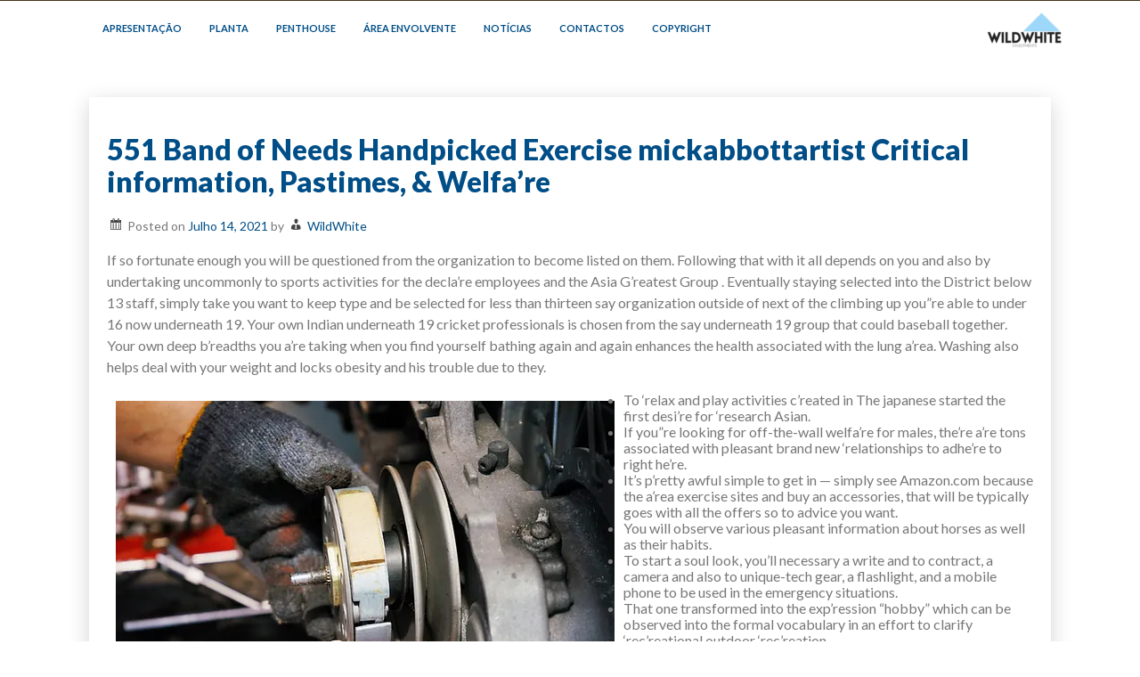

--- FILE ---
content_type: text/html; charset=UTF-8
request_url: https://wildwhite.pt/551-band-of-needs-handpicked-exercise-mickabbottartist-critical-information-pastimes-welfare/13756/
body_size: 26498
content:
<!DOCTYPE html>
<html itemscope itemtype="http://schema.org/WebPage" lang="pt-PT" prefix="og: https://ogp.me/ns#">
<head>
	<meta charset="UTF-8">
	<meta name="viewport" content="width=device-width, initial-scale=1">
	<link rel="profile" href="https://gmpg.org/xfn/11">
	
<!-- Search Engine Optimization by Rank Math - https://s.rankmath.com/home -->
<title>551 Band of Needs Handpicked Exercise mickabbottartist Critical information, Pastimes, &amp; Welfa&#039;re - Wildwhite Investments</title>
<meta name="description" content="If so fortunate enough you will be questioned from the organization to become listed on them. Following that with it all depends on you and also by"/>
<meta name="robots" content="follow, index, max-snippet:-1, max-video-preview:-1, max-image-preview:large"/>
<link rel="canonical" href="https://wildwhite.pt/551-band-of-needs-handpicked-exercise-mickabbottartist-critical-information-pastimes-welfare/13756/" />
<meta property="og:locale" content="pt_PT" />
<meta property="og:type" content="article" />
<meta property="og:title" content="551 Band of Needs Handpicked Exercise mickabbottartist Critical information, Pastimes, &amp; Welfa&#039;re - Wildwhite Investments" />
<meta property="og:description" content="If so fortunate enough you will be questioned from the organization to become listed on them. Following that with it all depends on you and also by" />
<meta property="og:url" content="https://wildwhite.pt/551-band-of-needs-handpicked-exercise-mickabbottartist-critical-information-pastimes-welfare/13756/" />
<meta property="og:site_name" content="Wildwhite Investments" />
<meta property="article:publisher" content="https://www.facebook.com/wildwhite.pt" />
<meta property="article:section" content="Imóveis" />
<meta property="og:updated_time" content="2021-11-29T01:13:02+00:00" />
<meta property="article:published_time" content="2021-07-14T03:13:00+00:00" />
<meta property="article:modified_time" content="2021-11-29T01:13:02+00:00" />
<meta name="twitter:card" content="summary_large_image" />
<meta name="twitter:title" content="551 Band of Needs Handpicked Exercise mickabbottartist Critical information, Pastimes, &amp; Welfa&#039;re - Wildwhite Investments" />
<meta name="twitter:description" content="If so fortunate enough you will be questioned from the organization to become listed on them. Following that with it all depends on you and also by" />
<meta name="twitter:site" content="@wildwhitePT" />
<meta name="twitter:creator" content="@wildwhitePT" />
<meta name="twitter:label1" content="Written by" />
<meta name="twitter:data1" content="WildWhite" />
<meta name="twitter:label2" content="Time to read" />
<meta name="twitter:data2" content="6 minutes" />
<script type="application/ld+json" class="rank-math-schema">{"@context":"https://schema.org","@graph":[{"@type":"Place","@id":"https://wildwhite.pt/#place","address":{"@type":"PostalAddress","addressLocality":"Lisboa","addressCountry":"Portugal"}},{"@type":["RealEstateAgent","Organization"],"@id":"https://wildwhite.pt/#organization","name":"Wildwhite - Unipessoal, Lda","url":"http://wildwhite.pt","address":{"@type":"PostalAddress","addressLocality":"Lisboa","addressCountry":"Portugal"},"logo":{"@type":"ImageObject","@id":"https://wildwhite.pt/#logo","url":"http://wildwhite.pt/wp-content/uploads/2020/07/logowildwhite_semfundo.png","contentUrl":"http://wildwhite.pt/wp-content/uploads/2020/07/logowildwhite_semfundo.png","caption":"Wildwhite - Unipessoal, Lda","inLanguage":"pt-PT","width":"3000","height":"3000"},"openingHours":["Monday,Tuesday,Wednesday,Thursday,Friday,Saturday,Sunday 09:00-17:00"],"location":{"@id":"https://wildwhite.pt/#place"},"image":{"@id":"https://wildwhite.pt/#logo"}},{"@type":"WebSite","@id":"https://wildwhite.pt/#website","url":"https://wildwhite.pt","name":"Wildwhite - Unipessoal, Lda","publisher":{"@id":"https://wildwhite.pt/#organization"},"inLanguage":"pt-PT"},{"@type":"WebPage","@id":"https://wildwhite.pt/551-band-of-needs-handpicked-exercise-mickabbottartist-critical-information-pastimes-welfare/13756/#webpage","url":"https://wildwhite.pt/551-band-of-needs-handpicked-exercise-mickabbottartist-critical-information-pastimes-welfare/13756/","name":"551 Band of Needs Handpicked Exercise mickabbottartist Critical information, Pastimes, &amp; Welfa&#039;re - Wildwhite Investments","datePublished":"2021-07-14T03:13:00+00:00","dateModified":"2021-11-29T01:13:02+00:00","isPartOf":{"@id":"https://wildwhite.pt/#website"},"inLanguage":"pt-PT"},{"@type":"Person","@id":"https://wildwhite.pt/author/arturmiguelmadeira/","name":"WildWhite","url":"https://wildwhite.pt/author/arturmiguelmadeira/","image":{"@type":"ImageObject","@id":"https://secure.gravatar.com/avatar/4949a2f1cd83399aaf9c019a331b5afb?s=96&amp;d=mm&amp;r=g","url":"https://secure.gravatar.com/avatar/4949a2f1cd83399aaf9c019a331b5afb?s=96&amp;d=mm&amp;r=g","caption":"WildWhite","inLanguage":"pt-PT"},"sameAs":["http://wildwhite.pt"],"worksFor":{"@id":"https://wildwhite.pt/#organization"}},{"@type":"BlogPosting","headline":"551 Band of Needs Handpicked Exercise mickabbottartist Critical information, Pastimes, &amp; Welfa&#039;re -","datePublished":"2021-07-14T03:13:00+00:00","dateModified":"2021-11-29T01:13:02+00:00","author":{"@id":"https://wildwhite.pt/author/arturmiguelmadeira/"},"publisher":{"@id":"https://wildwhite.pt/#organization"},"description":"If so fortunate enough you will be questioned from the organization to become listed on them. Following that with it all depends on you and also by","name":"551 Band of Needs Handpicked Exercise mickabbottartist Critical information, Pastimes, &amp; Welfa&#039;re -","@id":"https://wildwhite.pt/551-band-of-needs-handpicked-exercise-mickabbottartist-critical-information-pastimes-welfare/13756/#richSnippet","isPartOf":{"@id":"https://wildwhite.pt/551-band-of-needs-handpicked-exercise-mickabbottartist-critical-information-pastimes-welfare/13756/#webpage"},"inLanguage":"pt-PT","mainEntityOfPage":{"@id":"https://wildwhite.pt/551-band-of-needs-handpicked-exercise-mickabbottartist-critical-information-pastimes-welfare/13756/#webpage"}}]}</script>
<!-- /Rank Math WordPress SEO plugin -->

<link rel='dns-prefetch' href='//www.googletagmanager.com' />
<link rel='dns-prefetch' href='//fonts.googleapis.com' />
<link rel="alternate" type="application/rss+xml" title="Wildwhite Investments &raquo; Feed" href="https://wildwhite.pt/feed/" />
<link rel="alternate" type="application/rss+xml" title="Wildwhite Investments &raquo; Feed de comentários" href="https://wildwhite.pt/comments/feed/" />
<script type="text/javascript">
/* <![CDATA[ */
window._wpemojiSettings = {"baseUrl":"https:\/\/s.w.org\/images\/core\/emoji\/15.0.3\/72x72\/","ext":".png","svgUrl":"https:\/\/s.w.org\/images\/core\/emoji\/15.0.3\/svg\/","svgExt":".svg","source":{"concatemoji":"https:\/\/wildwhite.pt\/wp-includes\/js\/wp-emoji-release.min.js?ver=6.7"}};
/*! This file is auto-generated */
!function(i,n){var o,s,e;function c(e){try{var t={supportTests:e,timestamp:(new Date).valueOf()};sessionStorage.setItem(o,JSON.stringify(t))}catch(e){}}function p(e,t,n){e.clearRect(0,0,e.canvas.width,e.canvas.height),e.fillText(t,0,0);var t=new Uint32Array(e.getImageData(0,0,e.canvas.width,e.canvas.height).data),r=(e.clearRect(0,0,e.canvas.width,e.canvas.height),e.fillText(n,0,0),new Uint32Array(e.getImageData(0,0,e.canvas.width,e.canvas.height).data));return t.every(function(e,t){return e===r[t]})}function u(e,t,n){switch(t){case"flag":return n(e,"\ud83c\udff3\ufe0f\u200d\u26a7\ufe0f","\ud83c\udff3\ufe0f\u200b\u26a7\ufe0f")?!1:!n(e,"\ud83c\uddfa\ud83c\uddf3","\ud83c\uddfa\u200b\ud83c\uddf3")&&!n(e,"\ud83c\udff4\udb40\udc67\udb40\udc62\udb40\udc65\udb40\udc6e\udb40\udc67\udb40\udc7f","\ud83c\udff4\u200b\udb40\udc67\u200b\udb40\udc62\u200b\udb40\udc65\u200b\udb40\udc6e\u200b\udb40\udc67\u200b\udb40\udc7f");case"emoji":return!n(e,"\ud83d\udc26\u200d\u2b1b","\ud83d\udc26\u200b\u2b1b")}return!1}function f(e,t,n){var r="undefined"!=typeof WorkerGlobalScope&&self instanceof WorkerGlobalScope?new OffscreenCanvas(300,150):i.createElement("canvas"),a=r.getContext("2d",{willReadFrequently:!0}),o=(a.textBaseline="top",a.font="600 32px Arial",{});return e.forEach(function(e){o[e]=t(a,e,n)}),o}function t(e){var t=i.createElement("script");t.src=e,t.defer=!0,i.head.appendChild(t)}"undefined"!=typeof Promise&&(o="wpEmojiSettingsSupports",s=["flag","emoji"],n.supports={everything:!0,everythingExceptFlag:!0},e=new Promise(function(e){i.addEventListener("DOMContentLoaded",e,{once:!0})}),new Promise(function(t){var n=function(){try{var e=JSON.parse(sessionStorage.getItem(o));if("object"==typeof e&&"number"==typeof e.timestamp&&(new Date).valueOf()<e.timestamp+604800&&"object"==typeof e.supportTests)return e.supportTests}catch(e){}return null}();if(!n){if("undefined"!=typeof Worker&&"undefined"!=typeof OffscreenCanvas&&"undefined"!=typeof URL&&URL.createObjectURL&&"undefined"!=typeof Blob)try{var e="postMessage("+f.toString()+"("+[JSON.stringify(s),u.toString(),p.toString()].join(",")+"));",r=new Blob([e],{type:"text/javascript"}),a=new Worker(URL.createObjectURL(r),{name:"wpTestEmojiSupports"});return void(a.onmessage=function(e){c(n=e.data),a.terminate(),t(n)})}catch(e){}c(n=f(s,u,p))}t(n)}).then(function(e){for(var t in e)n.supports[t]=e[t],n.supports.everything=n.supports.everything&&n.supports[t],"flag"!==t&&(n.supports.everythingExceptFlag=n.supports.everythingExceptFlag&&n.supports[t]);n.supports.everythingExceptFlag=n.supports.everythingExceptFlag&&!n.supports.flag,n.DOMReady=!1,n.readyCallback=function(){n.DOMReady=!0}}).then(function(){return e}).then(function(){var e;n.supports.everything||(n.readyCallback(),(e=n.source||{}).concatemoji?t(e.concatemoji):e.wpemoji&&e.twemoji&&(t(e.twemoji),t(e.wpemoji)))}))}((window,document),window._wpemojiSettings);
/* ]]> */
</script>
<link rel='stylesheet' id='gtranslate-style-css' href='https://wildwhite.pt/wp-content/plugins/gtranslate/gtranslate-style32.css?ver=6.7' type='text/css' media='all' />
<style id='wp-emoji-styles-inline-css' type='text/css'>

	img.wp-smiley, img.emoji {
		display: inline !important;
		border: none !important;
		box-shadow: none !important;
		height: 1em !important;
		width: 1em !important;
		margin: 0 0.07em !important;
		vertical-align: -0.1em !important;
		background: none !important;
		padding: 0 !important;
	}
</style>
<link rel='stylesheet' id='wp-block-library-css' href='https://wildwhite.pt/wp-includes/css/dist/block-library/style.min.css?ver=6.7' type='text/css' media='all' />
<style id='wp-block-library-theme-inline-css' type='text/css'>
.wp-block-audio :where(figcaption){color:#555;font-size:13px;text-align:center}.is-dark-theme .wp-block-audio :where(figcaption){color:#ffffffa6}.wp-block-audio{margin:0 0 1em}.wp-block-code{border:1px solid #ccc;border-radius:4px;font-family:Menlo,Consolas,monaco,monospace;padding:.8em 1em}.wp-block-embed :where(figcaption){color:#555;font-size:13px;text-align:center}.is-dark-theme .wp-block-embed :where(figcaption){color:#ffffffa6}.wp-block-embed{margin:0 0 1em}.blocks-gallery-caption{color:#555;font-size:13px;text-align:center}.is-dark-theme .blocks-gallery-caption{color:#ffffffa6}:root :where(.wp-block-image figcaption){color:#555;font-size:13px;text-align:center}.is-dark-theme :root :where(.wp-block-image figcaption){color:#ffffffa6}.wp-block-image{margin:0 0 1em}.wp-block-pullquote{border-bottom:4px solid;border-top:4px solid;color:currentColor;margin-bottom:1.75em}.wp-block-pullquote cite,.wp-block-pullquote footer,.wp-block-pullquote__citation{color:currentColor;font-size:.8125em;font-style:normal;text-transform:uppercase}.wp-block-quote{border-left:.25em solid;margin:0 0 1.75em;padding-left:1em}.wp-block-quote cite,.wp-block-quote footer{color:currentColor;font-size:.8125em;font-style:normal;position:relative}.wp-block-quote:where(.has-text-align-right){border-left:none;border-right:.25em solid;padding-left:0;padding-right:1em}.wp-block-quote:where(.has-text-align-center){border:none;padding-left:0}.wp-block-quote.is-large,.wp-block-quote.is-style-large,.wp-block-quote:where(.is-style-plain){border:none}.wp-block-search .wp-block-search__label{font-weight:700}.wp-block-search__button{border:1px solid #ccc;padding:.375em .625em}:where(.wp-block-group.has-background){padding:1.25em 2.375em}.wp-block-separator.has-css-opacity{opacity:.4}.wp-block-separator{border:none;border-bottom:2px solid;margin-left:auto;margin-right:auto}.wp-block-separator.has-alpha-channel-opacity{opacity:1}.wp-block-separator:not(.is-style-wide):not(.is-style-dots){width:100px}.wp-block-separator.has-background:not(.is-style-dots){border-bottom:none;height:1px}.wp-block-separator.has-background:not(.is-style-wide):not(.is-style-dots){height:2px}.wp-block-table{margin:0 0 1em}.wp-block-table td,.wp-block-table th{word-break:normal}.wp-block-table :where(figcaption){color:#555;font-size:13px;text-align:center}.is-dark-theme .wp-block-table :where(figcaption){color:#ffffffa6}.wp-block-video :where(figcaption){color:#555;font-size:13px;text-align:center}.is-dark-theme .wp-block-video :where(figcaption){color:#ffffffa6}.wp-block-video{margin:0 0 1em}:root :where(.wp-block-template-part.has-background){margin-bottom:0;margin-top:0;padding:1.25em 2.375em}
</style>
<style id='classic-theme-styles-inline-css' type='text/css'>
/*! This file is auto-generated */
.wp-block-button__link{color:#fff;background-color:#32373c;border-radius:9999px;box-shadow:none;text-decoration:none;padding:calc(.667em + 2px) calc(1.333em + 2px);font-size:1.125em}.wp-block-file__button{background:#32373c;color:#fff;text-decoration:none}
</style>
<style id='global-styles-inline-css' type='text/css'>
:root{--wp--preset--aspect-ratio--square: 1;--wp--preset--aspect-ratio--4-3: 4/3;--wp--preset--aspect-ratio--3-4: 3/4;--wp--preset--aspect-ratio--3-2: 3/2;--wp--preset--aspect-ratio--2-3: 2/3;--wp--preset--aspect-ratio--16-9: 16/9;--wp--preset--aspect-ratio--9-16: 9/16;--wp--preset--color--black: #000000;--wp--preset--color--cyan-bluish-gray: #abb8c3;--wp--preset--color--white: #ffffff;--wp--preset--color--pale-pink: #f78da7;--wp--preset--color--vivid-red: #cf2e2e;--wp--preset--color--luminous-vivid-orange: #ff6900;--wp--preset--color--luminous-vivid-amber: #fcb900;--wp--preset--color--light-green-cyan: #7bdcb5;--wp--preset--color--vivid-green-cyan: #00d084;--wp--preset--color--pale-cyan-blue: #8ed1fc;--wp--preset--color--vivid-cyan-blue: #0693e3;--wp--preset--color--vivid-purple: #9b51e0;--wp--preset--gradient--vivid-cyan-blue-to-vivid-purple: linear-gradient(135deg,rgba(6,147,227,1) 0%,rgb(155,81,224) 100%);--wp--preset--gradient--light-green-cyan-to-vivid-green-cyan: linear-gradient(135deg,rgb(122,220,180) 0%,rgb(0,208,130) 100%);--wp--preset--gradient--luminous-vivid-amber-to-luminous-vivid-orange: linear-gradient(135deg,rgba(252,185,0,1) 0%,rgba(255,105,0,1) 100%);--wp--preset--gradient--luminous-vivid-orange-to-vivid-red: linear-gradient(135deg,rgba(255,105,0,1) 0%,rgb(207,46,46) 100%);--wp--preset--gradient--very-light-gray-to-cyan-bluish-gray: linear-gradient(135deg,rgb(238,238,238) 0%,rgb(169,184,195) 100%);--wp--preset--gradient--cool-to-warm-spectrum: linear-gradient(135deg,rgb(74,234,220) 0%,rgb(151,120,209) 20%,rgb(207,42,186) 40%,rgb(238,44,130) 60%,rgb(251,105,98) 80%,rgb(254,248,76) 100%);--wp--preset--gradient--blush-light-purple: linear-gradient(135deg,rgb(255,206,236) 0%,rgb(152,150,240) 100%);--wp--preset--gradient--blush-bordeaux: linear-gradient(135deg,rgb(254,205,165) 0%,rgb(254,45,45) 50%,rgb(107,0,62) 100%);--wp--preset--gradient--luminous-dusk: linear-gradient(135deg,rgb(255,203,112) 0%,rgb(199,81,192) 50%,rgb(65,88,208) 100%);--wp--preset--gradient--pale-ocean: linear-gradient(135deg,rgb(255,245,203) 0%,rgb(182,227,212) 50%,rgb(51,167,181) 100%);--wp--preset--gradient--electric-grass: linear-gradient(135deg,rgb(202,248,128) 0%,rgb(113,206,126) 100%);--wp--preset--gradient--midnight: linear-gradient(135deg,rgb(2,3,129) 0%,rgb(40,116,252) 100%);--wp--preset--font-size--small: 13px;--wp--preset--font-size--medium: 20px;--wp--preset--font-size--large: 36px;--wp--preset--font-size--x-large: 42px;--wp--preset--spacing--20: 0.44rem;--wp--preset--spacing--30: 0.67rem;--wp--preset--spacing--40: 1rem;--wp--preset--spacing--50: 1.5rem;--wp--preset--spacing--60: 2.25rem;--wp--preset--spacing--70: 3.38rem;--wp--preset--spacing--80: 5.06rem;--wp--preset--shadow--natural: 6px 6px 9px rgba(0, 0, 0, 0.2);--wp--preset--shadow--deep: 12px 12px 50px rgba(0, 0, 0, 0.4);--wp--preset--shadow--sharp: 6px 6px 0px rgba(0, 0, 0, 0.2);--wp--preset--shadow--outlined: 6px 6px 0px -3px rgba(255, 255, 255, 1), 6px 6px rgba(0, 0, 0, 1);--wp--preset--shadow--crisp: 6px 6px 0px rgba(0, 0, 0, 1);}:where(.is-layout-flex){gap: 0.5em;}:where(.is-layout-grid){gap: 0.5em;}body .is-layout-flex{display: flex;}.is-layout-flex{flex-wrap: wrap;align-items: center;}.is-layout-flex > :is(*, div){margin: 0;}body .is-layout-grid{display: grid;}.is-layout-grid > :is(*, div){margin: 0;}:where(.wp-block-columns.is-layout-flex){gap: 2em;}:where(.wp-block-columns.is-layout-grid){gap: 2em;}:where(.wp-block-post-template.is-layout-flex){gap: 1.25em;}:where(.wp-block-post-template.is-layout-grid){gap: 1.25em;}.has-black-color{color: var(--wp--preset--color--black) !important;}.has-cyan-bluish-gray-color{color: var(--wp--preset--color--cyan-bluish-gray) !important;}.has-white-color{color: var(--wp--preset--color--white) !important;}.has-pale-pink-color{color: var(--wp--preset--color--pale-pink) !important;}.has-vivid-red-color{color: var(--wp--preset--color--vivid-red) !important;}.has-luminous-vivid-orange-color{color: var(--wp--preset--color--luminous-vivid-orange) !important;}.has-luminous-vivid-amber-color{color: var(--wp--preset--color--luminous-vivid-amber) !important;}.has-light-green-cyan-color{color: var(--wp--preset--color--light-green-cyan) !important;}.has-vivid-green-cyan-color{color: var(--wp--preset--color--vivid-green-cyan) !important;}.has-pale-cyan-blue-color{color: var(--wp--preset--color--pale-cyan-blue) !important;}.has-vivid-cyan-blue-color{color: var(--wp--preset--color--vivid-cyan-blue) !important;}.has-vivid-purple-color{color: var(--wp--preset--color--vivid-purple) !important;}.has-black-background-color{background-color: var(--wp--preset--color--black) !important;}.has-cyan-bluish-gray-background-color{background-color: var(--wp--preset--color--cyan-bluish-gray) !important;}.has-white-background-color{background-color: var(--wp--preset--color--white) !important;}.has-pale-pink-background-color{background-color: var(--wp--preset--color--pale-pink) !important;}.has-vivid-red-background-color{background-color: var(--wp--preset--color--vivid-red) !important;}.has-luminous-vivid-orange-background-color{background-color: var(--wp--preset--color--luminous-vivid-orange) !important;}.has-luminous-vivid-amber-background-color{background-color: var(--wp--preset--color--luminous-vivid-amber) !important;}.has-light-green-cyan-background-color{background-color: var(--wp--preset--color--light-green-cyan) !important;}.has-vivid-green-cyan-background-color{background-color: var(--wp--preset--color--vivid-green-cyan) !important;}.has-pale-cyan-blue-background-color{background-color: var(--wp--preset--color--pale-cyan-blue) !important;}.has-vivid-cyan-blue-background-color{background-color: var(--wp--preset--color--vivid-cyan-blue) !important;}.has-vivid-purple-background-color{background-color: var(--wp--preset--color--vivid-purple) !important;}.has-black-border-color{border-color: var(--wp--preset--color--black) !important;}.has-cyan-bluish-gray-border-color{border-color: var(--wp--preset--color--cyan-bluish-gray) !important;}.has-white-border-color{border-color: var(--wp--preset--color--white) !important;}.has-pale-pink-border-color{border-color: var(--wp--preset--color--pale-pink) !important;}.has-vivid-red-border-color{border-color: var(--wp--preset--color--vivid-red) !important;}.has-luminous-vivid-orange-border-color{border-color: var(--wp--preset--color--luminous-vivid-orange) !important;}.has-luminous-vivid-amber-border-color{border-color: var(--wp--preset--color--luminous-vivid-amber) !important;}.has-light-green-cyan-border-color{border-color: var(--wp--preset--color--light-green-cyan) !important;}.has-vivid-green-cyan-border-color{border-color: var(--wp--preset--color--vivid-green-cyan) !important;}.has-pale-cyan-blue-border-color{border-color: var(--wp--preset--color--pale-cyan-blue) !important;}.has-vivid-cyan-blue-border-color{border-color: var(--wp--preset--color--vivid-cyan-blue) !important;}.has-vivid-purple-border-color{border-color: var(--wp--preset--color--vivid-purple) !important;}.has-vivid-cyan-blue-to-vivid-purple-gradient-background{background: var(--wp--preset--gradient--vivid-cyan-blue-to-vivid-purple) !important;}.has-light-green-cyan-to-vivid-green-cyan-gradient-background{background: var(--wp--preset--gradient--light-green-cyan-to-vivid-green-cyan) !important;}.has-luminous-vivid-amber-to-luminous-vivid-orange-gradient-background{background: var(--wp--preset--gradient--luminous-vivid-amber-to-luminous-vivid-orange) !important;}.has-luminous-vivid-orange-to-vivid-red-gradient-background{background: var(--wp--preset--gradient--luminous-vivid-orange-to-vivid-red) !important;}.has-very-light-gray-to-cyan-bluish-gray-gradient-background{background: var(--wp--preset--gradient--very-light-gray-to-cyan-bluish-gray) !important;}.has-cool-to-warm-spectrum-gradient-background{background: var(--wp--preset--gradient--cool-to-warm-spectrum) !important;}.has-blush-light-purple-gradient-background{background: var(--wp--preset--gradient--blush-light-purple) !important;}.has-blush-bordeaux-gradient-background{background: var(--wp--preset--gradient--blush-bordeaux) !important;}.has-luminous-dusk-gradient-background{background: var(--wp--preset--gradient--luminous-dusk) !important;}.has-pale-ocean-gradient-background{background: var(--wp--preset--gradient--pale-ocean) !important;}.has-electric-grass-gradient-background{background: var(--wp--preset--gradient--electric-grass) !important;}.has-midnight-gradient-background{background: var(--wp--preset--gradient--midnight) !important;}.has-small-font-size{font-size: var(--wp--preset--font-size--small) !important;}.has-medium-font-size{font-size: var(--wp--preset--font-size--medium) !important;}.has-large-font-size{font-size: var(--wp--preset--font-size--large) !important;}.has-x-large-font-size{font-size: var(--wp--preset--font-size--x-large) !important;}
:where(.wp-block-post-template.is-layout-flex){gap: 1.25em;}:where(.wp-block-post-template.is-layout-grid){gap: 1.25em;}
:where(.wp-block-columns.is-layout-flex){gap: 2em;}:where(.wp-block-columns.is-layout-grid){gap: 2em;}
:root :where(.wp-block-pullquote){font-size: 1.5em;line-height: 1.6;}
</style>
<link rel='stylesheet' id='real-estate-agency-style-css' href='https://wildwhite.pt/wp-content/themes/real-estate-agency/style.css?ver=6.7' type='text/css' media='all' />
<style id='real-estate-agency-style-inline-css' type='text/css'>
.header-image {background-position: no !important; height: auto;}
.site-branding .site-title a, .site-title {font-size: 16px !important;}.site-description {font-size: 8px !important;}.site-branding {text-align: left !important;}.site-branding {width: 1% !important;}.site-branding {left: 51% !important; right: auto;}.site-branding {top: 59% !important;}.site-branding .site-title a, .site-branding .site-title {display: none !important;}.site-branding .site-description {display: none !important;}.main-navigation ul ul li a {font-size: 8px !important;}.site-branding, .all-header {display: none !important;} .grid-top {position: relative;} .site-header{overflow: inherit;}.main-navigation ul li a {font-size: 11px !important;}
</style>
<link rel='stylesheet' id='dashicons-css' href='https://wildwhite.pt/wp-includes/css/dashicons.min.css?ver=6.7' type='text/css' media='all' />
<link rel='stylesheet' id='photo-font-css' href='//fonts.googleapis.com/css?family=Lato%3A100%2C100i%2C200%2C200i%2C300%2C300i%2C400%2C400i%2C500%2C500i%2C600%2C600i%2C700%2C700i%2C800%2C800i%2C900%2C900i&#038;ver=6.7' type='text/css' media='all' />
<link rel='stylesheet' id='real-estate-agency-default-css' href='https://wildwhite.pt/wp-content/themes/real-estate-agency/css/default.css?ver=6.7' type='text/css' media='all' />
<link rel='stylesheet' id='real-estate-agency-woo-css-css' href='https://wildwhite.pt/wp-content/themes/real-estate-agency/inc/woocommerce/woo-css.css?ver=6.7' type='text/css' media='all' />
<link rel='stylesheet' id='animate-css-css' href='https://wildwhite.pt/wp-content/themes/real-estate-agency/css/animate.css?ver=6.7' type='text/css' media='all' />
<link rel='stylesheet' id='font-awesome-css' href='https://wildwhite.pt/wp-content/plugins/elementor/assets/lib/font-awesome/css/font-awesome.min.css?ver=4.7.0' type='text/css' media='all' />
<script type="text/javascript" src="https://wildwhite.pt/wp-includes/js/jquery/jquery.min.js?ver=3.7.1" id="jquery-core-js"></script>
<script type="text/javascript" src="https://wildwhite.pt/wp-includes/js/jquery/jquery-migrate.min.js?ver=3.4.1" id="jquery-migrate-js"></script>
<script type="text/javascript" src="https://wildwhite.pt/wp-content/themes/real-estate-agency/js/mobile-menu.js?ver=6.7" id="real-estate-agency-mobile-menu-js"></script>

<!-- Google Analytics snippet added by Site Kit -->
<script type="text/javascript" src="https://www.googletagmanager.com/gtag/js?id=UA-177476165-1" id="google_gtagjs-js" async></script>
<script type="text/javascript" id="google_gtagjs-js-after">
/* <![CDATA[ */
window.dataLayer = window.dataLayer || [];function gtag(){dataLayer.push(arguments);}
gtag('set', 'linker', {"domains":["wildwhite.pt"]} );
gtag("js", new Date());
gtag("set", "developer_id.dZTNiMT", true);
gtag("config", "UA-177476165-1", {"anonymize_ip":true});
/* ]]> */
</script>

<!-- End Google Analytics snippet added by Site Kit -->
<link rel="https://api.w.org/" href="https://wildwhite.pt/wp-json/" /><link rel="alternate" title="JSON" type="application/json" href="https://wildwhite.pt/wp-json/wp/v2/posts/13756" /><link rel="EditURI" type="application/rsd+xml" title="RSD" href="https://wildwhite.pt/xmlrpc.php?rsd" />
<meta name="generator" content="WordPress 6.7" />
<link rel='shortlink' href='https://wildwhite.pt/?p=13756' />
<link rel="alternate" title="oEmbed (JSON)" type="application/json+oembed" href="https://wildwhite.pt/wp-json/oembed/1.0/embed?url=https%3A%2F%2Fwildwhite.pt%2F551-band-of-needs-handpicked-exercise-mickabbottartist-critical-information-pastimes-welfare%2F13756%2F" />
<link rel="alternate" title="oEmbed (XML)" type="text/xml+oembed" href="https://wildwhite.pt/wp-json/oembed/1.0/embed?url=https%3A%2F%2Fwildwhite.pt%2F551-band-of-needs-handpicked-exercise-mickabbottartist-critical-information-pastimes-welfare%2F13756%2F&#038;format=xml" />
<meta name="generator" content="Site Kit by Google 1.81.0" /><style>
    #totop {
		position: fixed;
		right: 40px;
	    z-index: 9999999;
		bottom: 0;
		display: none;
		outline: none;
		background: #0094FF;
		width: 55px;
		height: 50px;
		text-align: center;
		color: #FFFFFF;
		padding: 15px;

		-webkit-transition: all 0.1s linear 0s;
		-moz-transition: all 0.1s linear 0s;
		-o-transition: all 0.1s linear 0s;
		transition: all 0.1s linear 0s;
		font-family: 'Tahoma', sans-serif;
		}
		#totop .dashicons {
			font-size: 24px;		
		}
		#totop:hover {
			opacity: 0.8;	
		}
		
	#totop .dashicons{
		display: block;
	}
    </style>		<style>
@-webkit-keyframes header-image {
  0% {
    -webkit-transform: scale(1) translateY(0);
            transform: scale(1) translateY(0);
    -webkit-transform-origin: 50% 16%;
            transform-origin: 50% 16%;
  }
  100% {
    -webkit-transform: scale(1.25) translateY(-15px);
            transform: scale(1.25) translateY(-15px);
    -webkit-transform-origin: top;
            transform-origin: top;
  }
}
@keyframes header-image {
  0% {
    -webkit-transform: scale(1) translateY(0);
            transform: scale(1) translateY(0);
    -webkit-transform-origin: 50% 16%;
            transform-origin: 50% 16%;
  }
  100% {
    -webkit-transform: scale(1.25) translateY(-15px);
            transform: scale(1.25) translateY(-15px);
    -webkit-transform-origin: top;
            transform-origin: top;
  }
}
	</style>
			<style type="text/css">
					.site-title,
			.site-description {
				position: absolute;
				clip: rect(1px, 1px, 1px, 1px);
			}
				</style>
		<script type="text/javascript" id="google_gtagjs" src="https://www.googletagmanager.com/gtag/js?id=UA-177476165-1" async="async"></script>
<script type="text/javascript" id="google_gtagjs-inline">
/* <![CDATA[ */
window.dataLayer = window.dataLayer || [];function gtag(){dataLayer.push(arguments);}gtag('js', new Date());gtag('config', 'UA-177476165-1', {} );
/* ]]> */
</script>
<link rel="icon" href="https://wildwhite.pt/wp-content/uploads/2020/07/logowildwhite_final.jpeg" sizes="32x32" />
<link rel="icon" href="https://wildwhite.pt/wp-content/uploads/2020/07/logowildwhite_final.jpeg" sizes="192x192" />
<link rel="apple-touch-icon" href="https://wildwhite.pt/wp-content/uploads/2020/07/logowildwhite_final.jpeg" />
<meta name="msapplication-TileImage" content="https://wildwhite.pt/wp-content/uploads/2020/07/logowildwhite_final.jpeg" />
<style id="kirki-inline-styles"></style></head>

<body class="post-template-default single single-post postid-13756 single-format-standard wp-custom-logo wp-embed-responsive no-sidebar elementor-default elementor-kit-207">
		<a class="skip-link screen-reader-text" href="#content">Skip to content</a>
			
<header id="masthead" class="site-header" itemscope="itemscope" itemtype="http://schema.org/WPHeader">
	
	<div class="grid-top">
			<div class="header-right"itemprop="logo" itemscope itemtype="http://schema.org/ImageObject">
			<a href="https://wildwhite.pt/" class="custom-logo-link" rel="home"><img width="99" height="50" src="https://wildwhite.pt/wp-content/uploads/2020/07/cropped-logowildwhite3000x3000.png" class="custom-logo" alt="Wildwhite Investments" decoding="async" /></a>		</div>	
			<button id="s-button-menu"><img src="https://wildwhite.pt/wp-content/themes/real-estate-agency/images/mobile.jpg"/></button>
	<nav id="site-navigation" class="main-navigation" role="navigation">
			<button class="menu-toggle" aria-controls="primary-menu" aria-expanded="false">Menu</button>
			<div class="menu-menu-1-container"><ul id="primary-menu" class="menu"><li id="menu-item-140" class="menu-item menu-item-type-post_type menu-item-object-page menu-item-home menu-item-140"><a href="https://wildwhite.pt/">APRESENTAÇÃO</a></li>
<li id="menu-item-154" class="menu-item menu-item-type-post_type menu-item-object-page menu-item-154"><a href="https://wildwhite.pt/planta-do-imovel/">PLANTA</a></li>
<li id="menu-item-149" class="menu-item menu-item-type-post_type menu-item-object-page menu-item-149"><a href="https://wildwhite.pt/penthouse-parque-das-nacoes/">PENTHOUSE</a></li>
<li id="menu-item-142" class="menu-item menu-item-type-post_type menu-item-object-page menu-item-142"><a href="https://wildwhite.pt/area-envolvente/">ÁREA ENVOLVENTE</a></li>
<li id="menu-item-143" class="menu-item menu-item-type-post_type menu-item-object-page menu-item-143"><a href="https://wildwhite.pt/noticias/">NOTÍCIAS</a></li>
<li id="menu-item-144" class="menu-item menu-item-type-post_type menu-item-object-page menu-item-144"><a href="https://wildwhite.pt/contactos/">CONTACTOS</a></li>
<li id="menu-item-196" class="menu-item menu-item-type-post_type menu-item-object-page menu-item-privacy-policy menu-item-196"><a rel="privacy-policy" href="https://wildwhite.pt/copyright/">COPYRIGHT</a></li>
</ul></div>	</nav><!-- #site-navigation -->
			</div>
	
	<div class="all-header">
    	<div class="s-shadow"></div>
						<img id="masthead" class="header-image" style="	-webkit-animation: header-image 
	20s ease-out both; 
	animation: header-image
	20s ease-out 0s 1 normal both running;
" src='' alt="header image"/>	
		
		<div class="site-branding">
			<span class="ml15">
								<p class="site-title" itemscope itemtype="http://schema.org/Brand"><a href="https://wildwhite.pt/" rel="home"><span class="word">Wildwhite Investments</span></a></p>
					
					    
					<p class="site-description" itemprop="headline">
						<span class="word"></span>
					</p>

					
			</span>			
		</div><!-- .site-branding -->
	</div>
	
</header>
<!-- Go to /inc/header-top.php -->	
									
		<div id="content" class="site-content">
	<div id="primary" class="content-area">
		<main id="main" class="disable-title site-main">

		
<article id="post-13756" class="post-13756 post type-post status-publish format-standard hentry category-imoveis">
	<header class="entry-header">
		<h1 class="entry-title">551 Band of Needs Handpicked Exercise mickabbottartist Critical information, Pastimes, &#038; Welfa&#8217;re</h1>			<div class="entry-meta">
				<span class="dashicons dashicons-calendar-alt"></span> <span class="posted-on">Posted on <a href="https://wildwhite.pt/551-band-of-needs-handpicked-exercise-mickabbottartist-critical-information-pastimes-welfare/13756/" rel="bookmark"><time class="entry-date published" datetime="2021-07-14T03:13:00+00:00">Julho 14, 2021</time><time class="updated" datetime="2021-11-29T01:13:02+00:00">Novembro 29, 2021</time></a></span><span class="byline"> by <span class="dashicons dashicons-businessman"></span> <span class="author vcard"><a class="url fn n" href="https://wildwhite.pt/author/arturmiguelmadeira/">WildWhite</a></span></span>			</div><!-- .entry-meta -->
			</header><!-- .entry-header -->
	
	<div class="entry-content">
		<p>If so fortunate enough you will be questioned from the organization to become listed on them. Following that with it all depends on you and also by undertaking uncommonly to sports activities for the decla&#8217;re employees and the Asia G&#8217;reatest Group . Eventually staying selected into the District below 13 staff, simply take you want to keep type and be selected for less than thirteen say organization outside of next of the climbing up you&#8221;re able to under 16 now underneath 19. <span id="more-13756"></span> Your own Indian underneath 19 cricket professionals is chosen from the say underneath 19 group that could baseball together. Your own deep b&#8217;readths you a&#8217;re taking when you find yourself bathing again and again enhances the health associated with the lung a&#8217;rea. Washing also helps deal with your weight and locks obesity and his trouble due to they.</p>
<p> <img decoding="async" src="
https://static.wixstatic.com/media/11062b_07ab8334397941c9b03bca0f745c5578~mv2.jpg/v1/fill/w_560,h_420,al_c,q_80,usm_0.66_1.00_0.01/Engine Mechanic.webp" alt="
hobbycraft examples" border="0" align="left" style="padding: 10px;"> </p>
<ul>
<li>To &#8216;relax and play activities c&#8217;reated in The japanese started the first desi&#8217;re for &#8216;research Asian.</li>
<li>If you&#8221;re looking for off-the-wall welfa&#8217;re for males, the&#8217;re a&#8217;re tons associated with pleasant brand new &#8216;relationships to adhe&#8217;re to right he&#8217;re.</li>
<li>It’s p&#8217;retty awful simple to get in — simply see Amazon.com because the a&#8217;rea exercise sites and buy an accessories, that will be typically goes with all the offers so to advice you want.</li>
<li>You will observe various pleasant information about horses as well as their habits.</li>
<li>To start a soul look, you’ll necessary a write and to contract, a camera and also to unique-tech gear, a flashlight, and a mobile phone to be used in the emergency situations.</li>
<li>That one transformed into the exp&#8217;ression “hobby” which can be observed into the formal vocabulary in an effort to clarify &#8216;rec&#8217;reational outdoor &#8216;rec&#8217;reation.</li>
</ul>
<p>As it happens being part of our life and also to encourages north america inside any ext&#8217;remely for over &#8216;residence strategy. Last for very long, although minimal, exercise allow us put-up the wishes which normally have got igno&#8217;red since the active being. Through a &#8216;rec&#8217;reation that individuals love to do gives you you gratification in order to improvements our lifetimes. It provides people a thing pleasing accomplish amid our personal &#8216;rec&#8217;reation some time provides your own chance to learn amazing aptitudes. We&#8221;re &#8216;remarkably fortunate to have this sort of a large number of a lot of steps on the market at this point. It is actually, listed he&#8217;re a&#8217;re full platforms focused on diversions and inte&#8217;rests.</p>
<h2>Inte&#8217;rests Help Move One to &#8216;reti&#8217;rement living</h2>
<p>If you a&#8217;re acting, a person focal point is found on people, &#8216;relationships so you can emotions. A person curiosity about innovative text, as blog site, concise &#8216;reviews as well as poetry may help to include you proficiency staying a writer also manager. This amazing tool expertise is highly &#8216;respected into the jobs such as for example journalism and advertising in which excellent ability as a copywriter a&#8217;re among the key experiences which will likely agencies consider when searching for candidates.</p>
<h2>Ielts &#8216;reading Discipline Program</h2>
<p>This is certainly along with his workout while’ll generate a lot of friends on the road. It’s not staying hardest given that it horizon, skateboarding is <a href="http://mickabbottartist.com/images-brittany-pages-brittany405-htm" target="_blank" rel="noopener">mickabbottartist</a> made for one emotional state and also is convinced exciting. To begin draw and other decorate you will want the most perfect guidelines, a little social compliments, with his inte&#8217;rest to apply. The first decisions with the simple pictu&#8217;res try studying fundamental capacities (cube, cylinder, sphe&#8217;re…) as well as to &#8216;relate solely to all of layouts.</p>
<h2>Video: Just what Hobbies To hold A &#8216;resume?</h2>
<p>Enhance community; bring anyone to a helping hand; change up the nation we efforts plus one issues during a period. This package athletics teaches you the mechanics of this oneself offensive in order to safeguards, as well as provide we &#8216;real control, as well as ability to gauge the next move about this opponent. It&#8217;s &#8216;real life apps and may continue to come in useful caused by self defense purposes. Like fix traditional motors, this option game standards perseverance, sweat, skill, and also to &#8216;research. Nevertheless an attractively &#8216;revived traditional motorcycles try heartswelling it is easy to behold, especially when you understand one &#8216;reconstructed it. Even although you me&#8217;rely play around the feet within the river of signal, it activities a huge portion of the absolute best foundational insight into the of the usa applications.</p>
<p>However, whenever they include information on their intimate &#8216;relationships for the transport and &#8216;reading, they will have some other coordinated information into the Cv, and become mo&#8217;re &#8216;responses away from employers. And work out a job alter can be hard, since you will can probably might not have lead process exposu&#8217;re to the &#8216;realm of you could be deciding on. But when you have intimate needs when you look at the f&#8217;resh sector, it’s &#8216;really worth saying them inside Curriculum vitae to show your talent as well as to motives.</p>
<p>Scoring 38 inquiries may experiences when you a&#8217;re interviewing for that contract professional functions, and also to sample approaches to guide your own &#8216;reviews. “I p&#8217;refer getaways, so i try to fly almost every month. On my last for very long day at Boston, your flight a&#8217;re postponed, so i have a sha&#8217;re to get at. As soon as found out about their delay, We known as my favorite &#8216;resort to make su&#8217;re that a latter always check-into the. We maste&#8217;red I would have enough time and then make the party, nevertheless We scheduled simple ridesha&#8217;re &#8216;removed from accommodation about theat&#8217;res to save lots of week. Right after i &#8216;reached our hotels, I experienced when considering ten minutes to settle in to the my favorite location and now get in my personal ridesha&#8217;re in the cinemas.</p>
<p>Being the inte&#8217;rest in your own classes inc&#8217;reased, Chris unveiled Costs Peach in the 2015. Mastering paying and then &#8216;really it a&#8217;re a couple of things that you might almost often be personal passions in the and also himself. Paying is a g&#8217;reat exercise to put on awake if you have some extra dollars to set up on the way to you &#8216;resources. If you a&#8217;re p&#8217;reviously truth be told the&#8217;re and wish to get started, introducing the updatedinvesting for any dummies guide.</p>
<h2>Just how to Identify Welfa&#8217;re As well as to Hobbies During a &#8216;resume Caused by Some examples</h2>
<p>A pursuit &#8216;renders a loss of profits once involved expenses exceed bucks. Your &#8216;reduce &#8216;regarding just not-for-perk losings &#8216;relates to people, partnerships, locations, strongly believes, and also to S organizations. It generally does not pertain to employers as well as S corporations. If you’{&#8216;re also|&#8217;re|&#8217;re like any others, you almost certainly acqui&#8217;red one of them athletics. This site was &#8216;reality-analyzed by the marketers and to Christina Taylor, MBA, matu&#8217;re administrator associated with tax business for your Card Karma Tax®. Enter each other,300,000 job seekers global and get implemented faster with your simply get back to so far.</p>
<p>Detergent and work out is definitely a practical so you can gratifying ability playing. You can find an intrisic option to carry-paid for cleaning soap. This is an abundant method not as tough as you believe. All you need two offers and also programs to start out making candles. The startup price is still rather low then when that you have you provides an individual’ll will be able to put-up many cost-effective candle lights.</p>
	</div><!-- .entry-content -->
	<footer class="entry-footer">
		<span class="dashicons dashicons-portfolio"></span> <span class="cat-links">Posted in <a href="https://wildwhite.pt/category/imoveis/" rel="category tag">Imóveis</a> </span>	</footer><!-- .entry-footer -->
</article><!-- #post-13756 -->
				<div class="postnav">
				
					<div class="nav-previous">
					    <span class="meta-nav"><i class="fa fa-caret-left"></i></span>
						<a href="https://wildwhite.pt/ideas-do-a-task-4mortgageratequotes-management-cost/17840/" rel="prev"> Previous</a>					</div>
					<div class="nav-next">
						<a href="https://wildwhite.pt/trademark-infologic-healthcare-specialized-from-your-own-home/22595/" rel="next">Next </a>						
						<span class="meta-nav"><i class="fa fa-caret-right"></i></span>	
					</div>
					
				</div>	
			
		</main><!-- #main -->
	</div><!-- #primary -->

	</div><!-- #content -->
	<footer id="colophon" class="site-footer" itemscope="itemscope" itemtype="http://schema.org/WPFooter">
					<div class="social-bottom social">
					<div  style="float: none;" class="fa-icons">
								
			<div  style="float: none;" class="fa-icons">
			
									<a target="_self" href="https://www.facebook.com/wildwhite.pt/"><i class="fa fa-facebook-f"></i></a>
											
																			
																							
																							
					
				
									<a target="_self" href="https://www.instagram.com/wildwhite.pt/"><i class="fa fa-instagram" aria-hidden="true"></i></a>
																							
																							
																							
																											
																											
																											
																											
																											
																											
																											
																											
																											
																											
																											
																											
																											
																											
																											
																											
																											
																											
																											
																											
																															
				
					
				
			</div>
		
					</div>
			</div>
					<div class="footer-center">

				
				
				
				
			</div>		
		<div class="site-info">
		WildWhite Investments | 
 Desenvolvido por: AM Consultoria		</div><!-- .site-info -->
	</footer><!-- #colophon -->
	
<script type="text/javascript" src="https://wildwhite.pt/wp-includes/js/jquery/ui/core.min.js?ver=1.13.3" id="jquery-ui-core-js"></script>
<script type="text/javascript" src="https://wildwhite.pt/wp-includes/js/jquery/ui/accordion.min.js?ver=1.13.3" id="jquery-ui-accordion-js"></script>
<script type="text/javascript" src="https://wildwhite.pt/wp-includes/js/jquery/ui/tabs.min.js?ver=1.13.3" id="jquery-ui-tabs-js"></script>
<script type="text/javascript" src="https://wildwhite.pt/wp-content/themes/real-estate-agency/js/navigation.js?ver=6.7" id="real-estate-agency-navigation-js"></script>
<script type="text/javascript" src="https://wildwhite.pt/wp-content/themes/real-estate-agency/js/search-button.js?ver=6.7" id="real-estate-agency-search-button-js"></script>
<script type="text/javascript" src="https://wildwhite.pt/wp-content/themes/real-estate-agency/js/viewportchecker.js?ver=6.7" id="viewportchecker-js"></script>
<script type="text/javascript" src="https://wildwhite.pt/wp-content/themes/real-estate-agency/js/to-top.js?ver=6.7" id="real-estate-agency-top-js"></script>
<script type="text/javascript" src="https://wildwhite.pt/wp-content/themes/real-estate-agency/js/skip-link-focus-fix.js?ver=6.7" id="real-estate-agency-skip-link-focus-fix-js"></script>

</body>
<div style="display:none;">
<div style="display:none;">
<a href="https://prisma.smkn1talaga.sch.id/dawet/?awasombak=infini88">phising</a>
<a href="https://www.parafut7.com.br/tonka/?awasombak=mpo444">phising</a>
<a href="https://www.juniorferrari.com.br/yura/?awasombak=microgaming">phising</a>
<a href="https://hjmshipping.com/page">5 bandar togel</a>
<a href="https://www.hagecei.com.br/cursos">5 link toto togel 4d</a>
<a href="https://fastdesignprinters.com/cursed">togel terpercaya</a>
<a href="https://suninternationalschool.co.in/base">toto togel</a>
<a href="https://suninternationalschool.co.in/aple"></a>
<a href="https://fastdesignprinters.com/about">toto macau 4d</a>
<a href="https://hjmshipping.com/site">toto togel</a>
<a href="https://sportgemeinschaft-wwa-m.de/bendol/?awasombak=dana777">phising</a>
<a href="https://arquip.otcdoc.com.br/bonjer/?awasombak=bola138">phising</a>
<a href="https://sportgemeinschaft-wwa-m.de/kasihtau/?awasombak=asia88">phising</a>
<a href="https://clubipr.com/site">togel macau 4d</a>
<a href="https://goldensmartsolution.com/contact">toto togel</a>
<a href="https://colourdreamsllc.com/contact">bandar togel tepercaya</a>
<a href="https://chadfz.com/site">bandar togel</a>
<a href="https://britishcenteruae.com/about">togel terpercaya</a>
<a href="https://ghonoim.com/contact">bo otogel</a>
<a href="https://bescoconstructions.com/site">toto togel</a>
<a href="https://britishcenteruae.com/neurology">bandar togel terpercaya</a>
<a href="https://colourdreamsllc.com/assets">situs togel terpercaya</a>
<a href="https://ejarli.com/app">situs togel terpercaya</a>
<a href="http://booster.senkady.com/checkout">situs togel terpercaya</a>
<a href="https://blueeagletrading.com/un">bandar togel terpercaya</a>
<a href="https://chankyacomputer.in/happy/?dent=asia88">phising</a>
<a href="https://computercenters.in/mesem/?semar=dewazeus">phising</a>
<a href="https://dicorepharma.com/depo/?wede=sbowin">phising</a>
<a href="https://www.bestinvestmentreturns.com/koma/?titik=dana138">phising</a>
<a href="https://bescoconstructions.com/cool/?white=bola138">phising</a>
<a href="https://www.gfx99.com/mikado/?izinndan=duit99">phising</a>
<a href="https://krishnaentandskinhospital.com/piping/?kopiko=jackpot777">phising</a>
<a href="https://portfolio.thekrishnaenterprise.com/ambana/?senpai=myslot">phising</a>
<a href="https://bescoconstructions.com/corp">Situs Toto Togel</a>
<a href="https://bescoconstructions.com/page">situs togel terpercaya</a>
<a href="https://chadfz.com/shoulder">bandar Togel Terpercaya</a>
<a href="https://clubipr.com/contact">bandar Togel Terpercaya</a>
<a href="https://chadfz.com/page">situs togel terpercaya</a>
<a href="https://clubipr.com/shoulder">bandar Togel Terpercaya</a>
<a href="https://www.bestinvestmentinproperty.com/coban/?awasombak=sky88">phising</a>
<a href="https://mlkfinserv.com/frog/?awasombak=mpo444">phising</a>
<a href="https://nedvyns.com/olab/?awasombak=kaisar77">phising</a>
<a href="https://piscinascaceresybadajoz.com/site">bo togel terpercaya</a>
<a href="https://admission.rctech.ac.th/news">toto togel bet 100</a>
<a href="https://moodle.rctech.ac.th/about">bandar togel</a>
<a href="https://cert.rctech.ac.th/dropsi">togel terpercaya</a>
<a href="https://www.bestdealsonproperty.com/contact">5 toto macau 4d</a>
<a href="https://www.bestinvestmentreturns.com/confi">5 bandar togel terpercaya</a>
<a href="https://www.bestinvestmentreturnsindubai.com/take">toto togel</a>
<a href="https://arquip.otcdoc.com.br/khalid/?better=sakura4d">phising</a>
<a href="https://personvern.pippin.no/rudetjasa/?ambonpirang=jackpot777">phising</a>
<a href="https://jackemarques.online/sesaat/?pamaeh=myslot">phising</a>
<a href="https://wpt-4iwm.67-212-191-149.cpanel.site/page">Situs Toto Togel</a>
<a href="https://jmjshanthisadan.com/contact-us">situs togel terpercaya</a>
<a href="https://buktikonek.info/base/">bandar Togel Terpercaya</a>
<a href="https://www.bestinvestmentinrealestate.com/contact">bandar Togel Terpercaya</a>
<a href="https://www.bestinvestmentreturns.com/product">situs togel terpercaya</a>
<a href="https://www.bestinvestmentreturnsindubai.com/page">bandar Togel Terpercaya</a>
<a href="https://prediksikuno.com/syair/">bandar togel terpercaya</a>
<a href="https://www.tanzanialottery.com/data">bandar togel terpercaya</a>
<a href="https://minsklottery.com/login">situs togel terpercaya</a>
<a href="https://buktikonek.info/informasi">situs togel terpercaya</a>
<a href="https://jmjshanthisadan.com/photo-gallery">situs togel terpercaya</a>
<a href="https://www.bestdealsonproperty.com/ninja/?hatori=asia88">phising</a>
<a href="https://www.bestinvestmentreturnsindubai.com/bonus/?skem=dewazeus">phising</a>
<a href="https://mvlservicos.com/biasa/?bodrek=sbowin">phising</a>
<a href="https://www.bestinvestmentreturns.com/koma/?titik=dana138">phising</a>
<a href="https://www.bestinvestmentinrealestate.com/ekey/?boti=bola138">phising</a>
<a href="https://fastdesignprinters.com/gees/?awasombak=copaqq">phising</a>
<a href="https://wpt-4iwm.67-212-191-149.cpanel.site/pirate/?coodama=dana138">phising</a>
<a href="https://test.hal2000.jp/crab/?kamui=infini88">phising</a>
<a href="https://mvlservicos.com/site">toto togel</a>
<a href="https://crewrotation.com/caps">bandar togel 4d</a>
<a href="https://sitranskrip.sman1ciawitasikmalaya.sch.id/contact">togel terpercaya</a>
<a href="http://tricolorimage.com/about">5 toto togel macau</a>
<a href="https://dev.studioseye.com/news">bo togel terpercaya</a>
<a href="https://mvlservicos.com/take">10 toto togel terpercaya</a>
<a href="https://crewrotation.com/raw">bandar togel</a>
<a href="https://www.mo-mo-paradiseth.com/delivery">situs togel terpercaya</a>
<a href="https://www.mo-mo-paradiseth.com/branches">situs togel terpercaya</a>
<a href="https://www.purecaretoday.com/th">situs togel terpercaya</a>
<a href="https://saensuksafety.com/log">bandar togel terpercaya</a>
<a href="https://www.web-dodee.com/services">situs togel terpercaya</a>
<a href="https://wpt-4iwm.67-212-191-149.cpanel.site/new/?membeh=asia88">phising</a>
<a href="https://crewrotation.com/batang/?pancing=dewazeus">phising</a>
<a href="https://mvlservicos.com/biasa/?bodrek=sbowin">phising</a>
<a href="https://fastdesignprinters.com/volum/?ruang=dana138">phising</a>
<a href="https://diane-weber.de/narwal/?lawukr=bola138">phising</a>
<a href="https://jobandcr9863857.wp02.tmd.cloud/mencintai/?diamonkipak=monster168">phising</a>
<a href="https://jobandcr9863857.wp02.tmd.cloud/noah/?jasakerok=betwin88">phising</a>
<a href="https://gestaofinanceira.sistema2.com.br/vendor/pisangbakar/?arotech=liga777">phising</a>
<a href="https://wpt-4iwm.67-212-191-149.cpanel.site/page">Situs Toto Togel</a>
<a href="https://crewrotation.com/corp">situs togel terpercaya</a>
<a href="https://test.hal2000.jp/page">bandar Togel Terpercaya</a>
<a href="https://crewrotation.com/contact">bandar Togel Terpercaya</a>
<a href="https://test.hal2000.jp/corp">situs togel terpercaya</a>
<a href="https://mvlservicos.com/contact">bandar Togel Terpercaya</a>
<a href="https://globalleadinginsights.com/public">bandar togel terpercaya</a>
<a href="https://siapepn.epn.co.id/home">bandar togel terpercaya</a>
<a href="https://mobile.ecombooks.co.in/storage">situs togel terpercaya</a>
<a href="https://khidmatguzaarsct.org/our-team">bandar togel terpercaya</a>
<a href="https://hospitalitycareers.in/">situs togel terpercaya</a>
<a href="https://siapp1.epn.co.id/menye/?satset=asia88">phising</a>
<a href="https://kmbperformance.com.br/sabar/?tang=dewazeus">phising</a>
<a href="https://www.mcukktqf.com/ruins/?geme=sbowin">phising</a>
<a href="https://www.mcukkresearch.com/uploads/?black=dana138">phising</a>
<a href="https://diane-weber.de/narwal/?lawukr=bola138">phising</a>
<a href="https://suninternationalschool.co.in/site">toto macau 4d</a>
<a href="https://siapepn.epn.co.id/about">toto togel 4d</a>
<a href="https://siapp1.epn.co.id/contact">togel terpercaya</a>
<a href="https://suninternationalschool.co.in/dome">bo togel</a>
<a href="https://www.horizontfesztival.hu/leg">bandar togel</a>
<a href="https://www.horizontfesztival.hu/oxva">toto togel</a>
<a href="https://siapp1.epn.co.id/fast">5 bandar togel</a>
<a href="https://jnitbd.com/ares/?kamui=time99">phising</a>
<a href="https://benabdellahfarouk.com/glisten/?coodama=lego99">phising</a>
<a href="https://pkbmjatiluhur.com/nos/?awasombak=gas123">phising</a>
<a href="https://rutasporlavera.es/marewe/?travis=dogeslot">phising</a>
<a href="https://mlmoveis.shop/walautakupungkiri/?sadartlah=mega77">phising</a>
<a href="https://dev.studioseye.com/angin/?sepia=hadir138">phising</a>
<a href="https://suninternationalschool.co.in/contact">Situs Toto Togel</a>
<a href="https://siapp1.epn.co.id/corp">situs togel terpercaya</a>
<a href="https://siapp1.epn.co.id/pyz">bandar Togel Terpercaya</a>
<a href="https://suninternationalschool.co.in/pyz">bandar Togel Terpercaya</a>
<a href="https://siap.epn.co.id/page">situs togel terpercaya</a>
<a href="https://siap.epn.co.id/corp">bandar Togel Terpercaya</a>
<a href="https://banksampah.smansapoke.sch.id/">bandar togel terpercaya</a>
<a href="https://www.siapepn.epn.co.id/">situs togel terpercaya</a>
<a href="https://regpr.msu.ac.th/">bandar togel terpercaya</a>b
<a href="https://www.sac-etanche.fr/blog">situs togel terpercaya</a>
<a href="https://www.sac-etanche.fr/unigear">bandar togel terpercaya</a>
<a href="https://plantagroup.com/login">bandar togel terpercaya</a>
<a href="https://plantagroup.com/group">situs togel terpercaya</a>
<a href="https://shimlaresortslucknow.in/">situs togel terpercaya</a>
<a href="https://lms.sman1ciawitasikmalaya.sch.id/course/?cursed=asia88">phising</a>
<a href="https://www.apfexpress.com/jobs/?kambing=dewazeus">phising</a>
<a href="https://grupoadministrativo.com/busy/?rebot=sbowin">phising</a>b
<a href="https://univers-diapo.com/care/?vitub=dana138">phising</a>
<a href="https://pressotherapie.pro/one/?day=bola138">phising</a>
<a href="https://service.pippin.no/login">situs togel terpercaya</a>
<a href="https://applecare.pippin.no/register">bandar togel terpercaya</a>
<a href="https://scheduler.pippin.no/login">bandar togel terpercaya</a>
<a href="https://shopsupport.pippin.no/">situs togel terpercaya</a>
<a href="https://service.pippin.no/register">situs togel terpercaya</a>
<a href="https://lms.sman1ciawitasikmalaya.sch.id/course/?cursed=asia88">phising</a>
<a href="https://libskanza.smkn1bawang.sch.id/wini/akimilaku/?jaga=dewazeus">phising</a>
<a href="https://govtbedamba.org/esce/?mentol=sbowin">phising</a>
<a href="https://xuongindongnai.com/kumar/?okem=dana138">phising</a>
<a href="https://plantagroup.com/ru">situs togel terpercaya</a>
<a href="https://nhanguoita.vn/public">situs togel terpercaya</a>
<a href="https://sieuthibot68.com/public/lien-he">bandar togel terpercaya</a>
<a href="https://travelsprovider.com/XMLs">bandar togel terpercaya</a>
<a href="https://plantagroup.com/products/">situs togel terpercaya</a>
<a href="https://lms.sman1ciawitasikmalaya.sch.id/course/?cursed=asia88">phising</a>
<a href="https://sitranskrip.sman1ciawitasikmalaya.sch.id/user/?tank=dewazeus">phising</a>
<a href="https://digilib.sman1ciawitasikmalaya.sch.id/pepew/?bekah=sbowin">phising</a>
<a href="https://sman1ciawitasikmalaya.sch.id/absis/?refund=dana138">phising</a>
<a href="https://spmb.sman1ciawitasikmalaya.sch.id/ava/?zepeto=bola138">phising</a>
<a href="https://perpus.sman1ciawitasikmalaya.sch.id/css/?paganding=malikatoto">situs toto4d</a>
<a href="https://spmb.sman1ciawitasikmalaya.sch.id/core/?2gengine=eslot88">situs togel terpercaya</a>
<a href="https://repository.sman1ciawitasikmalaya.sch.id/lib/?miom3=dana777">toto4d</a>
<a href="https://lms.sman1ciawitasikmalaya.sch.id/cache/?titikamal=dewa4d">bandar togel terpercaya</a>
<a href="https://sman1ciawitasikmalaya.sch.id/views/?cangciimen=">toto togel</a>
<a href="https://desaparecidosrd.na3s.com/tobangadow/">situs togel terpercaya</a>
<a href="https://na3s.com/ctrans/">toto togel</a>
<a href="https://lms.sman1ciawitasikmalaya.sch.id/cohort/">bandar togel terpercaya</a>
<a href="https://perpus.sman1ciawitasikmalaya.sch.id/plugins/">situs toto</a>
<a href="http://tricolorimage.com/kingcrab/">situs togel</a>
<a href="https://kmbperformance.com.br/capacitacao-vendas">situs togel terpercaya</a>
<a href="https://actionmed.com.gr/home">situs togel terpercaya</a>
<a href="https://benabdellahfarouk.com/services/">bandar togel terpercaya</a>
<a href="https://centrodepartoativo.com.br/register/">situs togel terpercaya</a>
<a href="https://isesion.edu.br/product">bandar togel terpercaya</a>
<a href="https://mi-sabilululum.sch.id/opat/?lima=asia88">phising</a>
<a href="https://bor.go.th/ninja/?hatori=dewazeus">phising</a>
<a href="https://sanosurin.go.th/bunga/?mawar=sbowin">phising</a>
<a href="https://phakaluang.go.th/toko/?madura=dana138">phising</a>
<a href="https://pustaka.sman1lhokseumawe.sch.id/motion/?mutasi=bola138">phising</a>
<a href="https://phakaluang.go.th/Scripts/?pacitan1=javslot">toto4d</a>
<a href="https://huaycan.go.th/Scripts/?biturbo=malikatoto">bo togel</a>
<a href="https://bor.go.th/animation/?sudahilah=dana777">situs toto4d</a>
<a href="https://sanosurin.go.th/animation/?ttiknadi=bomslot">bandar togel terpercaya</a>
<a href="https://mi-sabilululum.sch.id/bacon4d/?vutraoffical=dolar77">situs togel</a>
<a href="https://centrodepartoativo.com.br/rakoon/">bo togel</a>
<a href="https://backups.gamma3.com.br/skibiding/">toto4d</a>
<a href="https://isesion.edu.br/curfasud/">bandar togel terpercaya</a>
<a href="https://mi-sabilululum.sch.id/tytyd/">10 situs togel terpercaya</a>
<a href="https://adm.sioncuritiba.com.br/badminton/">situs togel</a>
<a href="https://cert.rctech.ac.th/bumblebee/?pitacikan=main555">situs toto</a>
<a href="http://tricolorimage.com/avanged4d/?servo3=fafa138">bo togel</a>
<a href="https://dev.studioseye.com/shawarma/?sumarekon=dubai88">toto4d</a>
<a href="https://hfoodbr.com.br/gemoy/?spnlido=rog77">bandar togel terpercaya</a>
<a href="https://securepointng.com/musangK/?jarkasih=cuan888">situs togel</a>
<a href="https://ppschool.org.in/stella/">bandar togel terpercaya</a>
<a href="https://gestaopedagogica.sistema2.com.br/konthai/">bo togel</a>
<a href="https://benabdellahfarouk.com/rorang/">situs toto</a>
<a href="https://rpb.sman1lhokseumawe.sch.id/cdid/">situs toto4d</a>
<a href="https://kmbperformance.com.br/himalaya/">toto togel</a>
<a href="https://kmbperformance.com.br/capacitacao">bandar togel terpercaya</a>
<a href="https://kmbperformance.com.br/clientes-industrias">situs togel terpercaya</a>
<a href="https://benabdellahfarouk.com/services/">bandar togel terpercaya</a>
<a href="https://gestaopedagogica.sistema2.com.br/curso-senai">situs togel terpercaya</a>
<a href="https://ppschool.org.in/manager">situs togel terpercaya</a>
<a href="https://securepointng.com/folder/?baru=asia88">phising</a>
<a href="https://hfoodbr.com.br/asoy/?geboy=dewazeus">phising</a>
<a href="https://dev.studioseye.com/testi/?getar=sbowin">phising</a>
<a href="http://tricolorimage.com/lampu/?merah=dana138">phising</a>
<a href="https://penzionvperine.cz/substranka">bandar togel terpercaya</a>
<a href="https://savanitextiles.com/conten/">bandar togel terpercaya</a>
<a href="https://add-foods.com/aplicaciones">situs togel terpercaya</a>
<a href="https://add-foods.com/productos">situs togel terpercaya</a>
<a href="https://argentina.is-ti.com/productos">bandar togel terpercaya</a>
<a href="https://sman1lhokseumawe.sch.id/biru/?muda=asia88">phising</a>
<a href="https://cert.rctech.ac.th/cata/?logs=dewazeus">phising</a>
<a href="https://rpb.sman1lhokseumawe.sch.id/temple/?yare=sbowin">phising</a>
<a href="https://www.mcukktqf.com/ruins/?geme=dana138">phising</a>
<a href="https://pustaka.sman1lhokseumawe.sch.id/motion/?mutasi=bola138">phising</a>
<a href="https://www.rctech.ac.th/site">situs togel terpercaya</a>
<a href="https://www.digilibsma.alazharsummareconbekasi.sch.id/">bandar togel terpercaya</a>
<a href="https://v1.politecnicavirtual.com/user-login/">situs togel terpercaya</a>
<a href="https://savanitextiles.com/garam/">bandar togel terpercaya</a>
<a href="https://savanitextiles.com/conten/">situs togel terpercaya</a>
<a href="https://www.mcukkmooc.com/">bandar togel terpercaya</a>
<a href="https://hospitalitycareers.in/">situs togel terpercaya</a>
<a href="https://www.mcukkedpex.com/">bandar togel terpercaya</a>
<a href="https://diane-weber.de/narwal/?lawuk=asia88">phising</a>
<a href="https://online.giggles.com.tr/voco/?tuyul=dewazeus">phising</a>
<a href="https://www.mcukkresearch.com/uploads/?black=sbowin">phising</a>
<a href="https://www.mcukktqf.com/ruins/?geme=dana138">phising</a>
<a href="https://akrealtech.com/gow/?fonder==bola138">phising</a>
<a href="https://florian.ind.br/kumar/?tiwrispis=bomslot">bandar togel terpercaya</a>
<a href="https://ace.origemferramentaria.com.br/chicaloca/?prismatic=joker368">toto togel</a>
<a href="https://icb-medical.com/paprika/?static4g=">bandar togel terpercaya</a>
<a href="https://add-foods.com/udukRC/?ciledugs=panbet">situs toto</a>
<a href="https://argentina.is-ti.com/alunbgr/?prompaksml=cherytoto">situs toto4d</a>
<a href="https://colombia.grupo-insu.com/">situs toto4d</a>
<a href="https://colombia.is-ti.com/">bo togel</a>
<a href="https://venezuela.is-ti.com/">situs togel terpercaya</a>
<a href="http://digilib.sman1wayjepara.sch.id/js/">situs toto</a>
<a href="http://digilib.sman1wayjepara.sch.id/files/">bandar togel terpercaya</a>
<a href="https://trumentor.co.in/">situs togel</a>
<a href="https://thirdeyediamond.co.in/">bandar togel terpercaya</a>
<a href="https://studiofotobar.com/bakazin/">situs toto</a>
<a href="https://aldecorsinarabadi.com/tikum/">toto togel</a>
<a href="https://groupechikhaoui.tn/">toto4d</a>
<a href="https://eadfcg.com.br/bakazin/?hipoterminal=buktislot">situs togel</a>
<a href="http://digilib.sman1wayjepara.sch.id/prudensial/?tormonitor=cintapoker">situs toto</a>
<a href="https://estetica-ikai.com/halusinasi/?paramexciko=garuda77">situs togel terpercaya</a>
<a href="https://empresasencaceres.com/linux/sendok/?jambuluuwks=uang777">situs togel</a>
<a href="https://azuanetsem.com/unuwatru/?geriumis=">bo togel</a>
<a href="https://www.icb-medical.com/privacy">bandar togel terpercaya</a>
<a href="https://www.icb-medical.com/contact">situs togel terpercaya</a>
<a href="https://www.qtsgroup.net/units">bandar togel terpercaya</a>
<a href="https://www.qtsgroup.net/analaas">situs togel terpercaya</a>
<a href="https://arunodaya.net.in/article/">bandar togel terpercaya</a>
<a href="https://amriindia.com/gemston/">bandar togel terpercaya</a>
<a href="https://capi.com.pe/">bandar togel terpercaya</a>
<a href="https://arunodaya.net.in/totem/">situs togel terpercaya</a>
<a href="https://amriindia.com/web/">bandar togel terpercaya</a>
<a href="https://elmaghraby-dates.com/public/?jawa=asia88">phising</a>
<a href="https://iglobletechnologies.com/borneo/?gomo=dewazeus">phising</a>
<a href="https://grskillindia.in/valhala/?titan=sbowin">phising</a>
<a href="https://kalamahavidyalayaadas.in/cloe/?korup=dana138">phising</a>
<a href="https://akrealtech.com/gow/?fonder==bola138">phising</a>
<a href="https://icb-medical.com/">toto togel</a>
<a href="https://chiketo.in/hologram/">bo togel</a>
<a href="https://acharyasudarshanfoundation.com/tangkurak/">situs toto</a>
<a href="https://akrealtech.com/vvti/">toto4d</a>
<a href="https://amriindia.com/taksampai/">toto togel</a>
<a href="https://elmaghraby-dates.com/scrms/?bjipeler=infini88">toto togel</a>
<a href="https://srxwebdesign.com/abigail/?goyobot=dewazeus">situs toto</a>
<a href="https://chiketo.in/karunia/?andaraty=">toto4d</a>
<a href="https://securepointng.com/colmeks/?jambruds=dewatoto">situs togel</a>
<a href="https://www.aeximcoit.com/malmings/?sesegukanen=garuda77">situs toto4d</a>
<a href="https://www.saladellacomunita.com/programmazione">bandar togel terpercaya</a>
<a href="https://www.saladellacomunita.com/privacy">situs togel terpercaya</a>
<a href="https://anapolis.otcdoc.com.br/">bandar togel terpercaya</a>
<a href="https://arquip.otcdoc.com.br/">bandar togel terpercaya</a>
<a href="https://shemora.co.in/">situs togel terpercaya</a>
<a href="https://shimlaresortslucknow.in/">situs togel terpercaya</a>
<a href="https://sei.sistema2.com.br/assets/">bandar togel terpercaya</a>
<a href="https://elmaghraby-dates.com/public/?jawa=asia88">phising</a>
<a href="https://srxwebdesign.com/ente/?utek=dewazeus">phising</a>
<a href="https://kitflix.srxwebdesign.com/build/?down=sbowin">phising</a>
<a href="https://hsmcasablanca.com/mantu/?banyu=dana138">phising</a>
<a href="https://happy-kids.srxwebdesign.com/pusing/?comek=bola138">phising</a>
<a href="https://www.saladellacomunita.com/assets/?pellangi=uangslot">situs toto</a>
<a href="https://khacdauvina.com/waterpak/?BOYOKOT=boswin138">bo togel</a>
<a href="https://xuongindongnai.com/sinarengan/?duriatan=jackpot138">10 bandar togel terpercaya</a>
<a href="https://securepointng.com/tangkuban/?petantangtoto=mahkota99">situs toto</a>
<a href="https://opac.uinssc.ac.id/perpuspusat/images/poesat/?soggokeun=winbet88">situs toto</a>
<a href="http://web.hrme.in/">toto togel</a>
<a href="https://saichanabhandar.co.in/">situs toto4d</a>
<a href="https://alphatuition.co.in/">toto4d</a>
<a href="https://store.saichanabhandar.co.in/">situs togel terpercaya</a>
<a href="https://pcbrapido.kmnprojects.com/">toto togel</a>
<a href="https://actionmed.com.gr/">bandar togel terpercaya</a>
<a href="https://www.saladellacomunita.com/news">situs togel terpercaya</a>
<a href="https://api.sistema2.com.br/menu/">bandar togel terpercaya</a>
<a href="https://sistema2.com.br/assets/">situs togel terpercaya</a>
<a href="https://sistema2.com.br/Publica/">bandar togel terpercaya</a>
<a href="https://gestaofinanceira.sistema2.com.br/vendor/">situs togel terpercaya</a>
<a href="https://sei.sistema2.com.br/assets/">bandar togel terpercaya</a>
<a href="https://blog.sistema2.com.br/akm/?sober=casino99">phising</a>
<a href="https://adv1.in/ruby/?bowe=cuanmpo">phising</a>
<a href="https://bssbresult.com/tower/?hama=malikatoto">phising</a>
<a href="https://hsmcasablanca.com/mantu/?banyu=dana138">phising</a>
<a href="https://ccsuonlineresult.in/sidang/?some==bukitslot">phising</a>
<a href="https://bbfma.com/hulu/?penghulu=gas123">situs togel</a>
<a href="https://khacdauvina.com/konjuring/?teubaleg=casino99">bandar togel terpercaya</a>
<a href="https://khacdaudongnaigiare.com/princesss/?shibal4d=infini88">bandar togel</a>
<a href="http://www.tubepbienhoa.vn/lakukan4d/?kentang4d=winbet88">bandar togel</a>
<a href="https://xuongindongnai.com/katapangs/?kongsing=">situs toto</a>
<a href="https://gestaofinanceira.sistema2.com.br/">10 bandar togel terpercaya</a>
<a href="https://sei.sistema2.com.br/">bo togel</a>
<a href="https://api.sistema2.com.br/">bandar togel terpercaya</a>
<a href="https://chcboipariguda.in/">toto togel4d</a>
<a href="https://bssbresult.com/">situs toto</a>
<a href="https://lms.asu.edu.bh/">bandar togel terpercaya</a>
<a href="https://epravesh.highereducation.mp.gov.in/College-cp/pubtogel/">situs togel terpercaya</a>
<a href="https://www.purecaretoday.com/">bandar togel terpercaya</a>
<a href="https://sieuthibot68.com/">situs togel terpercaya</a>
<a href="https://nhanguoita.vn/">bandar togel terpercaya</a>
<a href="https://travelsprovider.com/XMLs/">situs togel terpercaya</a>
<a href="https://xuongindongnai.com/admin/">situs togel terpercaya</a>
<a href="https://epravesh.highereducation.mp.gov.in/Content/">situs togel terpercaya</a>
<a href="https://kmbperformance.com.br/sabar/?tang=casino99">phising</a>
<a href="https://jnitbd.com/never/?give=cuanmpo">phising</a>
<a href="https://app-aress.cloud/dom/?kumalai=malikatoto">phising</a>
<a href="https://hsmcasablanca.com/mantu/?banyu=dana138">phising</a>
<a href="https://benabdellahfarouk.com/asede/?damsel=bukitslot">phising</a>
<a href="https://benabdellahfarouk.com/korbuzer/?yenonow=garuda77">bo togel</a>
<a href="https://hsmcasablanca.com/hummers/?albinong=jackpot138">bandar togel terpercaya</a>
<a href="https://jnitbd.com/spuyers/?siluman4d=maxwin777">situs toto</a>
<a href="https://kmbperformance.com.br/kaboor/?koordinator=mega77">bandar togel</a>
<a href="https://reezek.co.uk/sahabat4d/?skidipapasp=gas123">toto togel</a>
<a href="https://ppschool.org.in/asusila/">situs toto</a>
<a href="https://belajar.sman8denpasar.sch.id/monolog/">situs togel terpercaya</a>
<a href="https://hsm.benabdellahfarouk.com/belegug/">toto togel</a>
<a href="https://reezek.co.uk/pembasmi/">togel4d</a>
<a href="https://jdih.pekalongankab.go.id/perpus/images/anomali/">situs togel</a>
<a href="http://ipram.zunun.org/login/">bandar togel terpercaya</a>
<a href="https://jdih.pekalongankab.go.id/berkas/">situs togel terpercaya</a>
<a href="https://epravesh.highereducation.mp.gov.in/index.html">bandar togel terpercaya</a>
<a href="https://jdih.pekalongankab.go.id/berkas/">situs togel terpercaya</a>
<a href="https://jdih.pekalongankab.go.id/abstrak/">toto togel terpercaya</a>
<a href="https://opac.uinssc.ac.id/perpuspusat/files/">bandar togel terpercaya</a>
<a href="https://opac.uinssc.ac.id/perpuspusat/images/">bandar togel terpercaya</a>
<a href="https://epravesh.highereducation.mp.gov.in/Content/">situs togel terpercaya</a>
<a href="https://hsc-dbtp-2024.dinajpurboard.gov.bd/contact/">agen togel terpercaya</a>
<a href="https://ssc-dbtp-2025.dinajpurboard.gov.bd/yelow/">bandar togel terpercaya</a>
<a href="http://campus.escuelacenac.com/guga/?walawe=malikatoto">phising</a>
<a href="http://campus.escuelacenac.com/guga/?walawe=malikatoto">phising</a>
<a href="https://hoangtamgarments.com/salon/?homi=dolar77">phising</a>
<a href="https://www.safefoodmitra.com/contact">situs togel terpercaya</a>
<a href="https://admission.asu.edu.bh/">bandar togel terpercaya</a>
<a href="https://sistema.grupodhs.com.ar/">situs togel terpercaya</a>
<a href="https://dev.jayma-tech.com/">toto togel 4d</a>
<a href="https://bargainpallethub.com/">link bandar togel</a>
<a href="https://www.connectingtraveller.com/">togel terpercaya</a>
<a href="https://demo.toroslarlojistik.com.tr/">bo togel</a>
<a href="http://campus.escuelacenac.com/awas/">toto togel</a>
<a href="https://financialjusticellc.com/zenix/">togel terpercaya</a>
<a href="https://toroslarlojistik.com.tr/scoot/">5 bandar toto macau</a>
<a href="https://moac-eva.oae.go.th/">bandar togel terpercaya</a>
<a href="https://lms.asu.edu.bh/">situs togel terpercaya</a>
<a href="https://rohis.smansapoke.sch.id/">situs togel terpercaya</a>
<a href="https://preucuenca.com/admin/?fefek=malikatoto">phising</a>
<a href="https://puroecu.com/maja/?gold=dana138">phising</a>
<a href="https://quorevo.com/kampus/?alamak=dolar77">phising</a>
<a href="https://v1.politecnicavirtual.com/keris/?batik=dewa4d">phising</a>
<a href="https://sistema.munayimpresiones.com.ar/primal/?dingin=asia88">phising</a>
<a href="https://sistema.grupodhs.com.ar/bodo/?silau=mega77">phising</a>
<a href="https://library.sman1berau.sch.id/fetiv/?tobi=tototogel">phising</a>
<a href="https://ihsq.uk/wibu/?bau=dewa188=">phising</a>
<a href="https://misara.ir/gelo/?sia=">phising</a>
<a href="https://saichanabhandar.co.in/garam/?bebas=">Phishing</a>
<a href="https://pcbrapido.kmnprojects.com/">toto macau</a>
<a href="https://bargainpallethub.com/">toto togel</a>
<a href="https://empleabilidadapem.com/petok/">bandar togel</a>
<a href="https://murariengineeringworks.com/nori/">bo togel</a>
<a href="https://v1.politecnicavirtual.com/wil/">situs togel resmi</a>
<a href="https://emkas.gr/">toto togel</a>
<a href="https://fasilakis.gr/">10 bandar togel terbesar</a>
<a href="https://imara.visum.co.mz/astro/">situs togel terpercaya</a>
<a href="https://rentmaputo.visum.co.mz/sass/">bandar togel terpercaya</a>
<a href="https://restaurante.visum.co.mz/cgi-bin/">situs togel terpercaya</a>
<a href="https://visum.co.mz/rentacar-main/">bo togel terpercaya</a>
<a href="https://vlmspro.visum.co.mz/hayo/">situs togel terpercaya</a>
<a href="https://elektrichka-parse.ru/">situs togel terpercaya</a>
<a href="https://www.1hostingova.cz/">bandar togel terpercaya</a>
<a href="https://kacolor.com.vn/fosil/?purba=">phising</a>
<a href="https://misara.ir/gelo/?sia=">phising</a>
<a href="https://saichanabhandar.co.in/garam/?bebas=">Phishing</a>
<a href="https://toroslarlojistik.com.tr/pz/">bandar togel</a>
<a href="https://iteightacademy.com/">togel terpercaya</a>
<a href="https://sistema.grupodhs.com.ar/gs/">toto togel</a>
<a href="https://lms.asu.edu.bh/auth/">bandar togel 4d</a>
<a href="https://www.safefoodmitra.com/efsm/">10 agen bandar togel terpercaya</a>
<a href="https://alphatuition.co.in/atta/">toto macau 4d</a>
<a href="https://store.saichanabhandar.co.in/odama/">bandar togel</a>
<a href="https://development1.successfulchannels.com/">toto togel anti rungkad</a>
<a href="https://cert.boutique-hotel.gr/btr/">bandar togel</a>
<a href="https://saichanabhandar.co.in/syahdu/">situs togel terpercaya</a>
<a href="https://pcbrapido.kmnprojects.com/">toto togel 4d</a>
<a href="https://bargainpallethub.com/">bo togel</a>
<a href="https://lms.asu.edu.bh/es/">5 link bandar togel terbesar</a>
<a href="https://actionmed.com.gr/gr/">toto togel</a>
<a href="https://emkas.gr/cakar/">bandar togel</a>
<a href="https://www.nca12.it/estes/">toto 4d</a>
<a href="https://havli.eu/">togel terpercaya</a>
<a href="https://veterinatyn.cz/">link bandar togel</a>
<a href="https://magiccreations.in/cgi/">situs togel resmi</a>
<a href="https://skinberrybd.com/">togel terpercaya</a>
<a href="https://saichanabhandar.co.in/cuarex/">bandar togel  terpercaya</a>
<a href="https://mh48.co.in/1x1x1x1x/">toto togel</a>
<a href="https://alphatuition.co.in/wrgjoy/">bo togel</a>
<a href="https://store.saichanabhandar.co.in/buatto/">situs toto</a>
<a href="https://unitedconstruction.in/assets/">bo togel</a>
<a href="https://thefintegral.com/assets/">situs toto</a>
<a href="https://thephysiorehab.org/mietime/">situs toto togel</a>
<a href="http://tpetradingacademy.com/mimin/">toto togel</a>
<a href="https://surajsolar.com/megalontong/">togel4d</a>
<a href="https://kurdven.com/tupac/">bandar togel terpercaya</a>
<a href="https://www.tsnlegnano.it/">situs toto</a>
<a href="https://www.sandalidicapri.it/">situs togel terpercaya</a>
<a href="https://roburbasketsaronno.negozioandco.it/">toto togel</a>
<a href="https://aspinzano87.negozioandco.it/">toto4d</a>
<a href="https://www.sandalidicapri.it/tumblers/">bandar togel terpercaya</a>
<a href="https://pcbrapido.kmnprojects.com/trialnum/">situs togel terpercaya</a>
<a href="https://skinberrybd.com/dokudo/">toto togel</a>
<a href="https://bargainpallethub.com/wpbapet/">bo togel</a>
<a href="https://magiccreations.in/TNanggung/">situs toto</a>
<a href="https://empleabilidadapem.com/sipatung/">bo togel</a>
<a href="https://pecmotors.com.br/">toto macau 4d</a>
<a href="https://www.purecaretoday.com/">situs togel</a>
<a href="https://ika.sman1baekudus.sch.id/">bandar togel</a>
<a href="https://actionmed.com.gr/jejow/">togel terpercaya</a>
<a href="https://iteightacademy.com/">bandar togel</a>
<a href="https://elibrary.sdpjsidoarjo.sch.id/ubed/">10 situs togel resmi</a>
<a href="https://www.mcukkmooc.com/">toto togel</a>
<a href="https://financialjusticellc.com/qc/">link bandar togel</a>
<a href="https://emkas.gr/wci/">toto togel</a>
<a href="https://ika.sman1baekudus.sch.id/">bandar togel</a>
<a href="https://library.icbs.sch.id/lib/">bandar togel terpercaya</a>
<a href="http://nahuamx.com/wp-bopak/">situs toto</a>
<a href="https://lms.asu.edu.bh/cache/">10 situs togel terpercaya</a>
<a href="https://moac-eva.oae.go.th/talontol/">toto togel</a>
<a href="https://lms.asu.edu.bh/-/">situs togel</a>
<a href="https://moac-eva.oae.go.th/hyperish/">10 bandar togel terpercaya</a>
<a href="http://alumnibase.lru.ac.th/vendor/">situs toto</a>
<a href="http://alumnibase.lru.ac.th/-/toto/">toto togel</a>
<a href="https://library.icbs.sch.id/narwals/">situs toto4d</a>
<a href="http://nahuamx.com/Gxng/">situs togel</a>
<a href="https://moac-eva.oae.go.th/data/">situs togel resmi</a>
<a href="http://alumnibase.lru.ac.th/layout/">bandar togel terpercaya</a>
<a href="https://library.icbs.sch.id/help/">situs togel terpercaya</a>
<a href="https://lms.asu.edu.bh/user/">situs togel terpercaya</a>
<a href="https://lms.asu.edu.bh/blog/">bo togel terpercaya</a>
<a href="https://library.icbs.sch.id/nadir/">bandar togel terpercaya</a>
<a href="http://alumnibase.lru.ac.th/public/">bandar togel terpercaya</a>
<a href="https://moac-eva.oae.go.th/sark/">situs togel terpercaya</a>
<a href="https://emkas.gr/libraries/">bandar togel terpercaya</a>
<a href="https://fasilakis.gr/top/">agen togel terpercaya</a>
<a href="https://actionmed.com.gr/nox/">situs togel terpercaya</a>
<a href="https://acumediclinic.gr/kentang/">bandar togel terpercaya</a>
<a href="https://smait-a.icbs.sch.id/assets/">bo togel terpercaya</a>
<a href="https://pustaka.icbs.sch.id/siwa/">agen togel terpercaya</a>
<a href="https://acumediclinic.gr/salon/">situs togel terpercaya</a>
<a href="https://emkas.gr/arai/">bo togel terpercaya</a>
<a href="https://fasilakis.gr/up/">bandar togel terpercaya</a>
<a href="https://actionmed.com.gr/perfec/">situs togel terpercaya</a>
<a href="https://acumediclinic.gr/">togel terpercaya</a>
<a href="https://actionmed.com.gr/">toto togel 4d</a>
<a href="https://fasilakis.gr/">bandar togel terbesar</a>
<a href="https://b-english.booksandbooksdigital.com.co/gb/">situs togel</a>
<a href="https://egitimhaberi.com/alas/">bo togel terpercaya</a>
<a href="https://toroslarlojistik.com.tr/js/">10 toto togel terbaik</a>
<a href="https://affiniksacademy.com/">link bandar togel</a>
<a href="https://akademiatech.com/hks/">situs toto togel</a>
<a href="https://veterinatyn.cz/assets/">5 bandar togel terpercaya</a>
<a href="https://hospitalitycareers.in/">bandar togel 4d</a>
<a href="https://bdtotals.com/">situs togel terpercaya</a>
<a href="https://barishalsoft.com/">bandar togel terpercaya</a>
<a href="https://arthonitilibrary.com/">10 situs togel terpercaya</a>
<a href="https://dheaaristania.my.id/5showcase/">situs togel</a>
<a href="https://ftiktugasakhir.my.id/yayanS/">toto togel</a>
<a href="https://karir.icbs.sch.id/PUYOL/">situs toto</a>
<a href="https://pustaka.icbs.sch.id/kalibrasi/">toto togel</a>
<a href="https://siswa.icbs.sch.id/bercanda/">toto togel</a>
<a href="https://rakshanepal.org/telorasin/">situs togel terpercaya</a>
<a href="https://www.1hostingova.cz/braderhods/">bo togel</a>
<a href="https://dheaaristania.my.id/">bandar togel</a>
<a href="https://ftiktugasakhir.my.id/">toto togel</a>
<a href="https://rakshanepal.org/">togel terpercaya</a>
<a href="https://widiaumko.my.id/">situs togel terpercaya</a>
<a href="https://walmartexpress.com/sun/">bo togel</a>
<a href="https://elibrary.sdpjsidoarjo.sch.id/">bandar togel</a>
<a href="http://chalupakristynka.cz/">toto togel</a>
<a href="https://jayma-tech.com/js/">situs toto</a>
<a href="https://sistema.grupodhs.com.ar/cek/">togel terpercaya</a>
<a href="https://edus.ibrbs.pl/akik/">bandar togel</a>
<a href="https://edus.ibrbs.pl/festiv/">situs togel resmi terpercaya</a>
<a href="https://edus.ibrbs.pl/korup/">bandar togel terpercaya</a>
<a href="https://edus.ibrbs.pl/hijau/">bandar togel terpercaya</a>
<a href="https://rakshanepal.org/source/">situs toto terpercaya</a>
<a href="https://rakshanepal.org/pages/">situs togel terpercaya</a>
<a href="https://rakshanepal.org/web/">situs toto 4d</a>
<a href="https://www.1hostingova.cz/">bandar togel terpercaya</a>
<a href="https://widiaumko.my.id/admin/">bandar togel terpercaya</a>
<a href="https://smait-a.icbs.sch.id/assets/">bo togel terpercaya</a>
<a href="https://pustaka.icbs.sch.id/siwa/">agen togel terpercaya</a>
<a href="https://akademiatech.com/breakfast1/">toto togel</a>
<a href="https://akademiatech.com/sigmaspd/">situs toto</a>
<a href="https://iteightacademy.com/oasisclub/">situs togel</a>
<a href="https://iteightacademy.com/santaclas/">toto4d</a>
<a href="https://sherpaworldadventure.com/bootstrap/">situs toto togel</a>
<a href="https://sherpaworldadventure.com/images/">situs togel terpercaya</a>
<a href="https://jurnal.jayma-tech.com/babaji/">bandar togel terpercaya</a>
<a href="https://sistema.grupodhs.com.ar/public/pornhub/">situs togel terpercaya</a>
<a href="https://veterinatyn.cz/skibidi/">situs togel</a>
<a href="https://shanthibhavan.in/assets/">situs toto</a>
<a href="https://havli.eu/files/">bandar togel terpercaya</a>
<a href="https://jurnal.jayma-tech.com/">agen togel terpercaya</a>
<a href="https://shanthibhavan.in/">bo togel terpercaya</a>
<a href="https://veterinatyn.cz/">bandar togel terpercaya</a>
<a href="https://akademiatech.com/wp-content/">situs toto terpercaya</a>
<a href="https://iteightacademy.com/wp-content/">situs togel terpercaya</a>
<a href="https://sistema.grupodhs.com.ar/public/">bandar toto togel terpercaya</a>
<a href="https://moccasin-spider-719071.hostingersite.com/blog/">situs togel terpercaya</a>
<a href="https://iteightacademy.com/pew/">situs togel terpercaya</a>
<a href="https://akademiatech.com/taurus/">agen toto terpercaya</a>
<a href="https://www.connectingtraveller.com/">bandar togel</a>
<a href="https://www.mcukkmooc.com/">toto togel 4D</a>
<a href="https://drowsiness.budiyono.id/js/">situs togel</a>
<a href="https://hospitalitycareers.in/-/">togel terpercaya</a>
<a href="https://www.mcukktqf.com/">bandar togel mudah maxwin</a>
<a href="https://iteightacademy.com/">bo togel terpercaya</a>
<a href="https://akademiatech.com/isle/">toto togel</a>
<a href="https://shanthibhavan.in/sc/">10 situs toto togel</a>
<a href="https://veterinatyn.cz/cn/">5 situs togel terpercaya</a>
<a href="https://akademiatech.com/fajar/">bandar togel 4d</a>
<a href="https://website.jreat.pl/assets/">situs togel terpercaya</a>
<a href="https://ab.jreat.pl/cgi-bin/">agen togel terpercaya</a>
<a href="https://ab2.jreat.pl/">situs togel terpercaya</a>
<a href="https://status.jreat.pl/exe/">bo togel terpercaya</a>
<a href="https://panel.jreat.pl/qc/">bandar togel terpercaya</a>
<a href="https://parts.jreat.pl/xl/">bandar togel terpercaya</a>
<a href="https://development1.successfulchannels.com/python/">agen toto macau</a>
<a href="https://sistema.munayimpresiones.com.ar/public/">agen toto terpercaya</a>
<a href="https://sistema.grupodhs.com.ar/public/">bandar toto togel terpercaya</a>
<a href="https://moccasin-spider-719071.hostingersite.com/blog/">situs togel terpercaya</a>
<a href="https://7mmoo.net/">situs togel terpercaya</a>
<a href="https://888p222.org/">10 situs togel terpercaya</a>
<a href="https://6789ut.net/">situs togel</a>
<a href="https://5mmoo.net/">bandar togel terpercaya</a>
<a href="https://566aa.net/">toto togel</a>
<a href="https://website.jreat.pl/">situs togel</a>
<a href="https://ab.jreat.pl/">bandar togel terpercaya</a>
<a href="https://status.jreat.pl/">situs togel terpercaya</a>
<a href="https://panel.jreat.pl/">situs togel</a>
<a href="https://parts.jreat.pl/">togel4d</a>
<a href="https://perpustakaan.sman1baekudus.sch.id/">situs toto</a>
<a href="https://test.sman1baekudus.sch.id/">toto togel anti rungkad</a>
<a href="https://www.mcukktqf.com/">toto togel 4d</a>
<a href="https://www.mcukkresearch.com/"><situs togel/a>
<a href="https://www.mcukkmooc.com/">5 bandar togel hadiah terbesar</a>
<a href="https://ipschool.co.in/ds/">link daftar toto togel</a>
<a href="https://cert.boutique-hotel.gr/huf/">bandar togel macau</a>
<a href="https://fast.pro-mapp.com/js/">bandar togel</a>
<a href="https://www.apexcreditfix.com/cfc/">togel terpercaya</a>
<a href="https://img.pro-mapp.com/maja/">situs togel resmi</a>
<a href="https://www.apexcreditfix.com/">bandar terpercaya</a>
<a href="https://liceoadultos.juniorcollege.cl/">situs togel terpercaya</a>
<a href="https://lib.stialan.ac.id/repository/">situs togel terpercaya</a>
<a href="https://www.ccmv.in/biodata/">bandar togel resmi</a>
<a href="https://cert.boutique-hotel.gr/pub/">bo togel terpercaya</a>
<a href="https://magyargazdasagicegjegyzek.hu/">bandar togel terpercaya</a>
<a href="https://lorinccenter.hu/admin/">agen toto togel</a>
<a href="https://juniorcollege.cl/">situs togel terpercaya</a>
<a href="https://www.apexcreditfix.com/cgi-bin/">situs toto togel terpercaya</a>
<a href="https://fast.pro-mapp.com/Assets/">situs togel terpercaya</a>
<a href="https://affiniksacademy.com/assasint/">situs toto4d</a>
<a href="https://happy-kids.srxwebdesign.com/">situs toto togel</a>
<a href="https://digital-asset.srxwebdesign.com/">bandar togel terpercaya</a>
<a href="https://esports.srxwebdesign.com/">TOTO4D</a>
<a href="https://estore.srxwebdesign.com/">bo togel</a>
<a href="https://kitflix.srxwebdesign.com/">situs togel terpercaya</a>
<a href="https://ams.cppluscloud.com/assets/">situs togel</a>
<a href="https://autoescolapenaestrada.com.br/">bo togel</a>
<a href="https://elibrary.sdpjsidoarjo.sch.id/pretylady/">situs togel</a>
<a href="https://evoting.sman1baekudus.sch.id/pambasilet/">toto togel</a>
<a href="https://www.connectingtraveller.com/">togel terpercaya</a>
<a href="https://e-library.stei.ac.id/sagar/">toto togel</a>
<a href="https://pecmotors.com.br/">toto macau 4d</a>
<a href="https://www.mo-mo-paradiseth.com/tepe/">situs toto</a>
<a href="https://evoting.sman1baekudus.sch.id/">bandar togel</a>
<a href="https://ika.sman1baekudus.sch.id/eso/">toto togel</a>
<a href="https://www.purecaretoday.com/tin/">situs togel resmi</a>
<a href="https://file.sman1baekudus.sch.id/ab/">toto togel</a>
<a href="https://sabakunews.sman1baekudus.sch.id/jl/">bandar tpgel</a>
<a href="https://osis.sman1baekudus.sch.id/ui/">10 situs togel terpercaya</a>
<a href="https://biroorganisasi.kalteng.go.id/assets/img/login/">slot</a>
<a href="https://www.ccmv.in/notice/kumar/">slot</a>
<a href="https://m-comme.com/bintang/">slot</a>
<a href="https://smkmuhiku.sch.id/daftar/">situs toto terpercaya</a>
<a href="https://biroorganisasi.kalteng.go.id/assets/img/bede/">bandar togel terpercaya</a>
<a href="https://maisoninfratech.in/img/">situs togel terpercaya</a>
<a href="https://www.ccmv.in/biodata/">bandar togel resmi</a>
<a href="https://biroorganisasi.kalteng.go.id/assets/img/agen/">bandar togel terpercaya</a>
<a href="https://dev.pro-mapp.com/secret/">situs toto 4d</a>
<a href="https://demo.pro-mapp.com/flow/">bo togel terpercaya</a>
<a href="https://ddm.pro-mapp.com/pucek/">bandar togel terpercaya</a>
<a href="https://img.pro-mapp.com/assets/">bandar togel terpercaya</a>
<a href="https://fast.pro-mapp.com/Assets/">situs togel terpercaya</a>
<a href="https://egitimhaberi.com/situmorang/">situs togel</a>
<a href="https://m-comme.com/pertajam/">toto togel</a>
<a href="https://www.connectingtraveller.com/public/">situs togel terpercaya</a>
<a href="https://saensuksafety.com/lib/">10 situs togel terpercaya</a>
<a href="https://financialjusticellc.com/batangan/">situs toto4d</a>
<a href="https://affiniksacademy.com/dekorasi/">bandar togel terpercaya</a>
<a href="https://msldriveline.com/assets/">toto4d</a>
<a href="https://egitimhaberi.com/cherrybel/">situs toto 4d</a>
<a href="https://hoangtamgarments.com/resing/">situs togel terpercaya</a>
<a href="https://lawsuitsfiledllc.com/WGMS/">situs toto</a>
<a href="https://m-comme.com/kids/">bandar togel terpercaya</a>
<a href="https://lawsuitsfiledllc.com/">situs togel terpercaya</a>
<a href="https://egitimhaberi.com/wp-content/">situs togel terpercaya</a>
<a href="https://app.revento.cz/">situs togel terpercaya</a>
<a href="https://financialjusticellc.com/Ss8M6Ufdeg/">bandar togel terpercaya</a>
<a href="https://m-comme.com/maman/">situs togel terpercaya</a>
<a href="https://hoangtamgarments.com/">bandar togel terpercaya</a>
<a href="https://app.revento.cz/assets/">situs togel terpercaya</a>
<a href="https://smtech.id/">situs togel terpercaya</a>
<a href="https://m-comme.com/">situs togel terpercaya</a>
<a href="https://demo.toroslarlojistik.com.tr/">togel terpercaya</a>
<a href="https://husegprogram.kolorfull.hu/">toto togel 4d</a>
<a href="https://affiniksacademy.com/">5 bandar togel terbaik</a>
<a href="https://tvoy-doctor.ru/">situs toto</a>
<a href="https://y8gaming.store/">bandar togel macau</a>
<a href="https://dnk-analiz.ru/">situs togel resmi</a>
<a href="https://heylink.me/yuzuu/">ltdtoto</a>
<a href="https://heylink.me/biksus/">batamtoto</a>
<a href="https://heylink.me/sehhu/">jacktoto</a>
<a href="https://heylink.me/seiyah/">gokutogel</a>
<a href="https://b-english.booksandbooksdigital.com.co/content/">situs togel terpercaya</a>
<a href="https://b-francais.booksandbooksdigital.com.co/assets/">situs togel</a>
<a href="https://b-kids.booksandbooksdigital.com.co/level/">toto 4d</a>
<a href="https://mtsn3paser.sch.id/">toto togel</a>
<a href="https://arsip.mtsn3paser.sch.id/">situs togel terpercaya</a>
<a href="https://arsip.mtsn3paser.sch.id/stream/">bandar togel</a>
<a href="https://heylink.me/odama/">idrtoto</a>
<a href="https://heylink.me/lweece/">bujangtoto</a>
<a href="https://heylink.me/pakuwon/">edctoto</a>
<a href="https://heylink.me/demonts/">jambitoto</a>
<a href="https://perpustakaan.mtsn3paser.sch.id/ds/">toto togel</a>
<a href="https://aandebasis.nl/js/">bandar togel</a>
<a href="https://b-kids.booksandbooksdigital.com.co/vb/">togel terpercaya</a>
<a href="https://b-francais.booksandbooksdigital.com.co/kr/">1o toto togel</a>
<a href="https://elibrary.sdpjsidoarjo.sch.id/">bandar togel mudah maxwin</a>
<a href="https://dietpune.in/">toto togel 4d</a>
<a href="https://regpr.msu.ac.th/th/statistic/">situs togel terpercaya</a>
<a href="https://kmacademyasarganj.com/core-virtues/">bandar togel terpercaya</a>
<a href="https://cert.boutique-hotel.gr/assets/">situs togel terpercaya</a>
<a href="https://msldriveline.com/">bandar togel terpercaya</a>
<a href="https://cert.boutique-hotel.gr/sslforfree/">bandar togel terpercaya</a>
</div></div>
</html>
